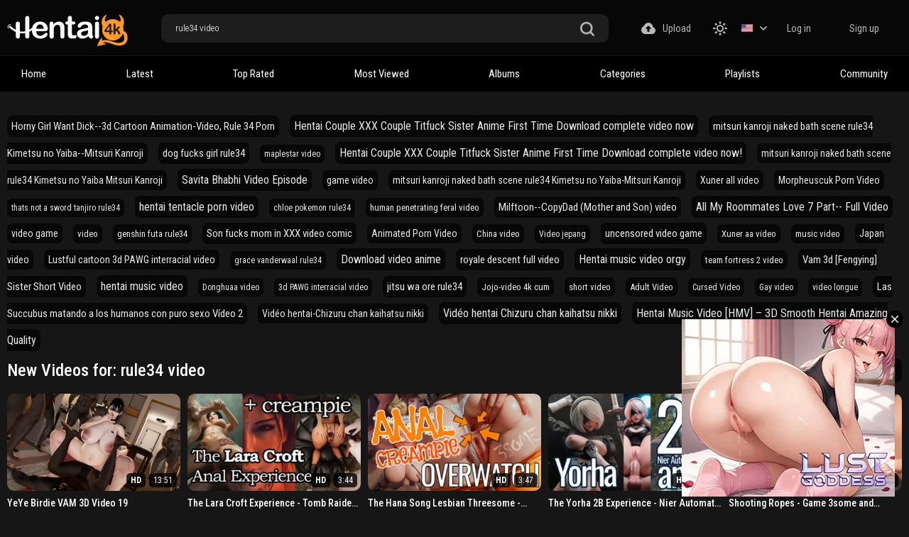

--- FILE ---
content_type: text/css
request_url: https://hentai4k.com/static/styles/black.css?v=8.8
body_size: 13913
content:
@charset "UTF-8";html,html.light{--black-bg:#000;--white-bg:#fff;--black-color:#000;--white-color:#fff;--input-color2:#8b8f96;--lang-hover-color:#000;--theme-hover-color:#f59425}*,:after,:before{box-sizing:border-box}.modal-inner select,.search-filter select{-moz-appearance:none;-webkit-appearance:none}.modal-inner select,.search-filter select,input{-webkit-appearance:none}*,input,textarea{outline:0}.asside-link .title,.block-inner .title,.thumb-box .title{letter-spacing:.3em;text-transform:uppercase}.tags-list,ol,ul{list-style:none}.asside-link .title,.block-inner .title,.button-subscribe,.footer .footer-nav a,.thumb-box .title{text-transform:uppercase}.btn,.fav-drop a,.list-thumb .date,.mebers-name,.sort-holder a,.sort-holder span,.tags-list li a,.tags-row a,.thumb .title{text-overflow:ellipsis}html{--color-inverse:#fff;--main-background:#161616;--header-background:#070707;--header-background2:#000;--thumb-box-bg:#070707;--thumb-placeholder-bg:#070707;--footer-bg:var(--black-bg);--footer-box-bg:#070707;--pagination-bg:#070707;--sort-bg:#070707;--tags-link-bg:#070707;--tags-link-bg-hover:#383838;--input-bg:#1d1d1d;--btn-bg:#070707;--btn-report:#2e2f35;--input-bg2:#2e2f35;--input-upload-bg:#000;--member-menu-bg:#161616;--img-placeholder-bg:#000;--img-placeholder-bg2:#070707;--img-placeholder-bg3:#161616;--profile-bg:#070707;--profile-sort-bg:#161616;--community-sort-bg:#161616;--thumbs-bottom-btn-bg:#070707;--checkbox-bg:var(--black-bg);--radio-bg:#191a1d;--comment-item-bg:var(--black-bg);--modal-bg:#161616;--subscribe-bg:#262528;--video-sub-btn:#f59425;--video-sub-btn-count:#070707;--sort-box-bg:#161616;--embed-button-bg:#34363c;--profile-heading-btn-bg:#1d1d1d;--subscription-bg:#070707;--subscription-btn-bg:#1d1d1d;--menu-icon-bg:#fff;--suggestion-bg:#1d1d1d;--suggestion-group-bg:#000;--general-color:var(--white-color);--member-menu-color:#b8b8b8;--thumb-text-color:var(--white-color);--nav-link-color:var(--white-color);--pagination-color:#b8b8b8;--sort-color:#b8b8b8;--tags-link-color:var(--white-color);--tags-arrow-color:var(--white-color);--input-color:var(--white-color);--btn-color:var(--white-color);--btn-tabs-color:#b8b8b8;--thumb-info-color:#b8b8b8;--input-color3:#b8b8b8;--input-upload-color:#fff;--profile-color:var(--white-color);--profile-color2:#b8b8b8;--profile-tab-color:var(--white-color);--thumbs-bottom-btn-color:#b8b8b8;--heading-title-color:var(--white-color);--comment-item-color:var(--white-color);--subscribe-color:#626262;--subscribe-color2:#b8b8b8;--desc-color:#fff;--video-sub-btn-color:#000000;--theme-color:#b8b8b8;--related-color:#b8b8b8;--tabs-title-color:#b8b8b8;--btn-gold:#f59425;--comment-name-color:var(--white-color);--comment-date-color:#b8b8b8;--profile-heading-btn-color:#000;--upload-title-color:#959595;--seo-title-color:#fff;--seo-text-color:#b8b8b8;--footer-color:#b8b8b8;--tags-link-border:none;--footer-border:none;--input-border:none;--header-border:1px solid #161616;--header-border2:none;--profile-sort-border:1px solid #000000;--video-controls-border:1px solid #000000;--community-item-border:6px solid #161616;--community-filter-border:1px solid #000;--community-filter-input-border:1px solid #3d3d3d;--sort-box-pseudo:#000;--btn-box-shadow:0px 4px 14px rgba(255, 133, 0, 0.5);--swiper-btn-prev:linear-gradient(
    90deg,
    #161616 52.6%,
    rgba(22, 22, 22, 0) 100%
  );--swiper-btn-next:linear-gradient(
    270deg,
    #161616 52.6%,
    rgba(22, 22, 22, 0) 100%
  );-ms-text-size-adjust:100%;-webkit-text-size-adjust:100%}html.light{--grey-color:#707070;--color-inverse:#000;--main-background:var(--white-bg);--header-background:transparent;--header-background2:#fff;--thumb-box-bg:#e0e0e0;--thumb-placeholder-bg:#e0e0e0;--footer-bg:var(--white-bg);--footer-box-bg:var(--white-bg);--pagination-bg:#e0e0e0;--sort-bg:#e0e0e0;--tags-link-bg:none;--tags-link-bg-hover:rgba(255, 133, 0, 0.16);--input-bg:var(--white-bg);--btn-bg:#e0e0e0;--btn-report:#e0e0e0;--input-bg2:transparent;--input-upload-bg:transparent;--member-menu-bg:#e0e0e0;--img-placeholder-bg:#dadada;--img-placeholder-bg2:#dadada;--img-placeholder-bg3:#fff;--profile-bg:#e0e0e0;--profile-sort-bg:#fff;--community-sort-bg:#fff;--thumbs-bottom-btn-bg:#e0e0e0;--checkbox-bg:var(--white-bg);--radio-bg:#e0e0e0;--modal-bg:#606060;--subscribe-bg:#e0e0e0;--video-sub-btn:#626262;--video-sub-btn-count:var(--subscribe-bg);--sort-box-bg:var(--white-bg);--embed-button-bg:#e0e0e0;--profile-heading-btn-bg:#fff;--subscription-btn-bg:#fff;--menu-icon-bg:#b8b8b8;--suggestion-bg:#e0e0e0;--suggestion-group-bg:rgba(0,0,0,0.1);--general-color:#363636;--member-menu-color:var(--grey-color);--thumb-text-color:#363636;--nav-link-color:var(--grey-color);--pagination-color:var(--grey-color);--sort-color:var(--grey-color);--tags-link-color:#f59425;--tags-arrow-color:#b8b8b8;--input-color:var(--grey-color);--btn-color:var(--grey-color);--btn-tabs-color:var(--grey-color);--thumb-info-color:var(--grey-color);--input-color3:var(--grey-color);--input-upload-color:#8b8f96;--profile-color:var(--grey-color);--profile-color2:#363636;--profile-tab-color:var(--grey-color);--thumbs-bottom-btn-color:var(--grey-color);--heading-title-color:#363636;--comment-item-bg:#e0e0e0;--comment-item-color:#363636;--subscribe-color:var(--grey-color);--subscribe-color2:var(--grey-color);--desc-color:#363636;--video-sub-btn-color:#fff;--theme-color:#707070;--related-color:#363636;--tabs-title-color:#363636;--btn-gold:#363636;--comment-name-color:#363636;--comment-date-color:#707070;--profile-heading-btn-color:#fff;--upload-title-color:#363636;--seo-title-color:#363636;--seo-text-color:#707070;--footer-color:#707070;--tags-link-border:1px solid #f59425;--footer-border:1px solid #d9d9d9;--input-border:1px solid var(--grey-color);--header-border:1px solid #d9d9d9;--header-border2:1px solid #d9d9d9;--profile-sort-border:1px solid #d9d9d9;--video-controls-border:1px solid #d9d9d9;--community-item-border:6px solid #d9d9d9;--community-filter-border:1px solid #d9d9d9;--community-filter-input-border:1px solid #d9d9d9;--sort-box-pseudo:#d9d9d9;--btn-box-shadow:none;--swiper-btn-prev:linear-gradient(
    90deg,
    #ffffff 52.6%,
    rgba(22, 22, 22, 0) 100%
  );--swiper-btn-next:linear-gradient(
    270deg,
    #ffffff 52.6%,
    rgba(22, 22, 22, 0) 100%
  )}blockquote,body,button,dd,div,dl,dt,fieldset,form,h1,h2,h3,h4,h5,h6,input,li,ol,p,pre,td,th,ul{margin:0;padding:0}fieldset,img{border:0}embed,img,object{vertical-align:bottom}address,caption,cite,code,dfn,em,th,var{font-style:normal;font-weight:400}caption,th{text-align:left}h1,h2,h3,h4,h5,h6{font-size:100%}q:after,q:before{content:""}a,a *{cursor:pointer}a{text-decoration:none}input{border-radius:0}i{-webkit-backface-visibility:hidden;backface-visibility:hidden}body,html{height:100%}body{font:400 14px/1.2 Roboto,sans-serif;color:var(--general-color);background:var(--main-background)}footer,header{flex:0 0 auto}.main{flex:1 0 auto}.svg-icon{display:inline-block;width:1em;height:1em;stroke-width:0;stroke:currentColor;fill:currentColor}.icon-flag{width:.7998046875em}.icon-top-arrow{font-size:9px}.icon-arrow-down{font-size:10px}.icon-user{color:#b8b8b8;font-size:18px}.sub-btn .icon-user{color:var(--video-sub-btn-color)}.icon-edit,.icon-heart,.icon-oclock{font-size:12px}.icon-calendar,.icon-like,.icon-picture,.icon-play,.section-tabs.sort-holder a{font-size:14px}.icon-eye{font-size:17px}.icon-chat,.icon-plus,.tags-row .swiper-button-next,.tags-row .swiper-button-prev{font-size:18px}.icon-no-thumb{font-size:82px}.btn-favourites .icon-heart,.btn-favourites .icon-oclock,.btn-subscribe .btn .icon-heart,.icon-categories,.icon-dislike,.icon-monitor,.icon-playlist,.icon-search,.icon-star,.icon-upload,.rating-container .icon-dislike,.rating-container .icon-like,.sort-control .icon-chat,.sort-control .icon-flag,.sort-control .icon-info,.sort-control .icon-picture,.sort-control .icon-share{font-size:20px}.wrapper{position:relative;display:flex;flex-direction:column;height:100%}.asside-link .asside-thumb:last-child,.comments-thumb .comment-content .row:last-child,.description-holder .text:last-child,.fav-drop a:last-child,.fav-drop li:last-child,.footer .footer-desc .desc-text:last-child,.list-comments .item:last-child,.modal-inner .links .link-row a:last-child,.profile .section-row,.upload-inner .descr p:last-child,.upload-wrapper .row:last-child,.wrapper.profile-page .header{margin-bottom:0}.container{max-width:1460px;width:100%;padding:0 10px;margin:0 auto}.section-row{margin-bottom:44px}.section-row.tags-row{margin-bottom:10px;position:relative;padding:0}.footer .footer-desc .desc-text,.header,.upload-wrapper .heading{margin-bottom:30px}.logo{transition:.3s;opacity:1}.light .logo img:first-child,.logo img:last-child{display:none}.footer .logo a,.light .logo img:last-child,.link-offer a,.thumb a,.upload-open .upload-list{display:block}.buttons-col,.channels-thumbs .title-holder,.col-photo .preview .toggle-button,.flex,.header-inner,.holder-box .asside .grade-box,.leng-holder .lang-item,.list-comments .date-holder,.modal-holder .dell-avatar,.modal-inner .row .date,.search-filter .select-item,.sort-control,.thumb .thumb-bottom{display:flex;align-items:center}.header-links{background:#000}.header-links .header-inner{padding:5px 0;overflow-x:scroll}.header-links .header-inner::-webkit-scrollbar{display:none}.header-links a{display:flex;align-items:center;font-weight:500;font-size:12px;line-height:20px;color:#b8b8b8;margin-right:31px;transition:.3s}.header-links i,.leng-holder .drop a img{margin-right:4px}.header-links i{display:flex;align-items:center;justify-content:center}.header-links i svg,.leng-holder.lang-open .lang-item svg,.sort-control a.active svg,.sort-search.sort-filter .open-box svg,.sort-tabs.sort-cat .open_cat svg,.sort-tabs.sort-models .open_models svg,.sort-tabs.sort-sites .open_sites svg{fill:#f59425}.header-holder{background-color:var(--header-background);border-bottom:var(--header-border);padding:12px 0 11px;position:relative}.search{flex-grow:1;flex-shrink:1;display:flex;justify-content:center;padding:0 10px}.search form{max-width:630px;width:100%}.search .search-inner{width:100%;position:relative}.search input{background:var(--input-bg);border:var(--input-border);border-radius:10px;height:40px;width:100%;padding:10px 45px 10px 20px;color:var(--input-color)}.btn-mobile,.search .btn-search{background:0 0;border:none;align-items:center;cursor:pointer}.search .btn-search{position:absolute;right:20px;top:50%;transform:translateY(-40%);display:flex;justify-content:center}.buttons-col .upload-list,.leng-holder .drop{z-index:11;top:calc(100% + 8px);overflow:hidden}.btn-mobile .svg-icon,.header.search-open .btn-mobile .svg-search{transform:scale(0);opacity:0}.search .btn-search svg{fill:#b8b8b8;transition:fill .3s}.header.search-open .logo,body.nav-open .menu-icon span:nth-child(2){opacity:0}.header.search-open .search{transform:translate(0,0)}.header.search-open .btn-mobile .svg-icon{opacity:1;transform:scale(1.3)}.btn-mobile{display:none;width:30px;height:30px;justify-content:center;order:3}.btn-holder .btn i,.btn-mobile i,.list-comments .comment-options .comment-dislike .arrow,.list-comments .comment-options .comment-like .arrow,.thumb i{display:flex;align-items:center;justify-content:center}.btn-mobile svg{fill:#b8b8b8;transition:.3s}.btn-mobile .svg-icon{position:absolute}.btn-holder,.buttons-col .upload-holder,.community_thumbs .thumb,.file-control,.form-upload,.leng-holder,.mebers-block,.menu-icon,.player-wrap,.relative-wrap,.sort{position:relative}.block-flagging .block-radios .row input,.buttons-col.mobile,.content-cat,.content-models,.content-sites,.hidden,.icon-moon,.light .icon-sun,.modal-holder input[type=checkbox],.search-filter,.tab-content.hidden,.upload-inner .file-control.file-box .file,.video-controls .btn-holder.hidden,input[type=checkbox]{display:none}.buttons-col .upload-list a,.mebers-block a{display:block;padding:10px 32px;font-size:14px;line-height:20px;font-weight:500}.buttons-col .upload-list{position:absolute;right:0;background:#161616;border-radius:10px;display:none}.buttons-col .upload-list a{color:#b8b8b8;transition:background-color .3s,color .3s,box-shadow .3s}.buttons-col .upload-btn svg,.leng-holder .lang-item i svg{transition:fill .3s;fill:var(--member-menu-color)}.buttons-col .upload-btn{display:flex;align-content:center;font-weight:500;font-size:14px;line-height:20px;color:var(--member-menu-color);transition:color .3s;margin-right:31px;cursor:pointer}.buttons-col .upload-btn i{display:flex;align-items:center;margin-right:10px}.leng-holder{margin-right:8px}.leng-holder .lang-item i{display:flex;align-items:center;margin-left:10px;transition:.3s}.leng-holder .drop{position:absolute;left:-12px;background:var(--sort-bg);border-radius:10px;opacity:0;visibility:hidden}.leng-holder .drop a{display:flex;align-items:center;padding:6px 10px;color:var(--sort-color);transition:background .3s}.btn-holder.fav-open .drop-btn .arrow,.leng-holder.lang-open .lang-item i,.list-comments .comment-options .comment-like svg,.sort-tabs.sort-cat .open_cat .arrow,.sort-tabs.sort-models .open_models .arrow,.sort-tabs.sort-sites .open_sites .arrow{transform:rotate(180deg)}.btn-holder.fav-open .fav-drop,.leng-holder.lang-open .drop,body.nav-open .header-nav{opacity:1;visibility:visible}.fancybox-wrap:not(.fancybox-type-image) .fancybox-close,.form-upload.uploading *,.sort .sort-drop,.tags-row .swiper-button-prev.swiper-button-disabled{opacity:0;visibility:hidden}.mebers-block{display:flex}.mebers-block a{text-align:center;color:var(--member-menu-color);transition:background .3s,color .3s,box-shadow .3s;border-radius:10px;margin-right:2px}.categories-thumbs .cat-title .thumb-item:last-child,.list-comments .comment-options .comment-edit,.mebers-block a:last-child,.modal-inner .cols .col:last-child,.modal-inner fieldset:last-child,.screen-box .screen-img:last-child,.search-filter .col-item:last-child,.search-filter .select-item select:last-child,.sort-control a:last-child,.sort-holder a:last-child,.sort-holder span:last-child,.sort-search .open-box:last-child,.upload-inner .col:last-child,.video-controls .btn-holder:last-child,.video-controls .col.second a[href="#tab5"] i,.video-inner .title-holder .count-item:last-child{margin-right:0}.mebers-block a:first-child{padding:10px 20px}.sort-control a,.sort-search,.sort-tabs{margin-right:30px}.menu-icon{width:20px;height:14px;cursor:pointer;display:none;order:1}.menu-icon span{background-color:var(--menu-icon-bg);height:2px;position:absolute;width:100%;left:0;transition:.3s}.menu-icon span:first-child{top:0}.menu-icon span:nth-child(2){top:6px}.menu-icon span:last-child{top:12px}.header-nav{background:var(--header-background2);border-bottom:var(--header-border2)}.open-modal,.sort .sort-drop,.tags-row a,body.nav-open{overflow:hidden}.header-nav .header-inner{justify-content:space-between}.header-nav .nav-link{text-align:center;font-weight:700;font-size:14px;line-height:20px;color:var(--nav-link-color);position:relative;padding:15px 20px;transition:color .3s;white-space:nowrap}.header-nav .nav-link::before{content:"";position:absolute;left:0;bottom:0;width:0;height:2px;background:#f59425;transition:width .3s}.header-nav .nav-link.active,.section-tabs.sort-holder a.active,.sort-holder span{color:#f59425;cursor:default}.tags-row .swiper-button-next:after,.tags-row .swiper-button-prev:after{color:var(--tags-arrow-color);font-size:18px}.album-inner .album-img img,.asside-thumb .thumb,.block-share,.col .preview img,.col-photo .title,.content-section,.grid-temp .thumb,.header-nav .nav-link.active::before,.info-holder .info,.link-offer a img,.list-comments .image img,.list-messages,.modal-inner form,.section-tabs.sort-holder a.active::before,.sort-holder span::before,.video img{width:100%}body.nav-open .menu-icon span:first-child,body.nav-open .menu-icon span:last-child{top:6px;background-color:#ff8502}body.nav-open .menu-icon span:first-child{transform:rotate(45deg)}body.nav-open .menu-icon span:last-child{transform:rotate(-45deg)}.list-subscriptions .item-control,.tags-row{padding:10px 0}.tags-row :root{--swiper-theme-color:#ffffff}.tags-row .swiper-button-next:after{position:absolute;right:15px;transition:color .3s}.tags-row .swiper-button-prev{background:var(--swiper-btn-prev);left:0;width:75px;transition:.3s}.tags-row .swiper-button-next{background:var(--swiper-btn-next);right:0;width:75px}.tags-row .swiper-slide{display:flex;justify-content:center;width:-webkit-fit-content!important;width:-moz-fit-content!important;width:fit-content!important}.tags-row a{display:flex;background:var(--tags-link-bg);border-radius:10px;border:var(--tags-link-border);padding:10px 15px;white-space:nowrap;color:var(--tags-link-color);transition:color .3s,background .3s,box-shadow .3s}.heading{display:flex;align-items:center;margin-bottom:10px;position:relative;gap:5px}.heading.comments-heading{margin-bottom:37px}.heading .title{font-size:24px;line-height:1;color:var(--heading-title-color);flex-grow:1;flex-shrink:1}.heading .title a{color:var(--heading-title-color);transition:color .3s}.heading .title em{color:#b8b8b8;font-weight:700}.more-title,.sort .sort-title,.sort-control a{align-items:center;font-size:14px;transition:.3s;line-height:20px}.more-title,.sort .sort-title{display:flex;font-weight:400;color:var(--sort-color);background:var(--sort-bg);border-radius:10px;padding:8px 20px;cursor:pointer}.sort.sort-profile .sort-drop,.sort.sort-profile .sort-title{background-color:var(--profile-sort-bg)}.sort.sort-open .sort-title,.sort.sort-open .sort-title.more-title:hover{color:#000;background:#f59425;box-shadow:0 4px 14px rgba(255,133,0,.5)}.sort .sort-title{min-width:170px;justify-content:center}.alphabet a,.pagination a{min-height:40px;min-width:40px}@media (max-width:375px){.sort .sort-title{font-size:12px;padding:5px 10px}}.more-title i,.sort .sort-title.more-title,.sort-box .btn-holder .sort-title.more-title i{transform:rotate(-90deg)}.more-title i,.sort .sort-title i,.sort-box .btn-holder .sort-title i{display:flex;align-content:center;justify-content:center;margin-left:10px}.more-title svg,.sort .sort-title svg,.sort-box .btn-holder .sort-title svg{fill:var(--sort-color);transition:.3s;transform:rotate(0)}.sort .sort-drop{position:absolute;z-index:10;width:100%;background:var(--sort-bg);border-radius:0 0 10px 10px;transform:translate3d(0,35px,0);transition:.3s}.sort .sort-drop a{display:block;text-align:center;color:var(--sort-color);padding:8px 10px;transition:.3s;width:100%}.sort.sort-open .sort-title{border-radius:10px 10px 0 0}.sort.sort-open .sort-title.more-title{color:#b8b8b8;background:#070707;border-radius:10px;box-shadow:none}.btn-holder .btn.active svg,.btn-holder .btn.orange svg,.btn-holder.fav-open .drop-btn svg,.btn.active svg,.sort.sort-open .sort-title.more-title:hover svg,.thumb .item-heart.fixed svg,.thumb .item-time.fixed svg{fill:#000000}.sort.sort-open .sort-title.more-title svg{transform:rotate(0);fill:#b8b8b8}.sort.sort-open .sort-title svg{fill:#000000;transform:rotate(-180deg)}.sort.sort-open .sort-drop{transform:translate3d(0,0,0);opacity:1;visibility:visible}.sort-control a{display:flex;font-weight:500;color:var(--btn-tabs-color)}@media (max-width:500px){.sort-control a{font-size:0}}.sort-control a i,.sort-search .open-box i{display:flex;align-items:center;transition:.3s;margin-right:5px}.sort-control a i.arrow{margin-left:10px;right:0}.list-comments .comment-options .comment-dislike svg,.list-comments .comment-options .comment-like svg,.sort-control a svg,.sort-search .open-box svg{transition:fill .3s;fill:#b8b8b8}.sort-box .sort-inner a,.sort-search .open-box{font-weight:500;transition:color .3s;font-size:14px}.album-inner .message a,.info-profile a,.no-player span a,.section-tabs a.link-tab.active em,.sort-control a.active,.sort-search.sort-filter .open-box,.sort-tabs.sort-cat .open_cat,.sort-tabs.sort-models .open_models,.sort-tabs.sort-sites .open_sites{color:#f59425}.sort-control a.active i.arrow{transform:rotate(-180deg)}.sort-box{position:absolute;width:100%;left:0;z-index:10}.sort-box .tab-content{background:var(--sort-box-bg);border-top:var(--profile-sort-border);padding:17px 0}.sort-box .sort-inner{-moz-column-count:7;column-count:7;margin-bottom:17px}@media (max-width:767px){.heading .title{font-size:17px}.sort-box .sort-inner{-moz-column-count:4;column-count:4}.block-inner{margin-bottom:10px}}.sort-box .sort-inner a{line-height:36px;color:var(--profile-color2)}.sort-box .btn-holder{width:100%;position:relative;display:flex}.sort-box .btn-holder::before{content:"";position:absolute;background:var(--sort-box-pseudo);height:1px;width:calc(100% - 130px);right:0;top:50%;transform:translate(0,-50%)}.sort-box .btn-holder .sort-title{display:flex;align-items:center;font-weight:400;font-size:14px;line-height:20px;color:var(--sort-color);background-color:var(--sort-bg);border-radius:10px;padding:8px 20px;cursor:pointer;transition:.3s}.mt20,.tab-content{margin-top:20px}.autocomplete-group:first-child,.profile-tabs .tab-content,.sort-box .tab-content{margin-top:0}.sort-search .open-box{display:flex;align-items:center;line-height:20px;color:#b8b8b8}.sort-search .open-box i.arrow{margin-left:10px;transform:rotate(180deg);right:0}.search-filter{position:absolute;width:100%;left:0;top:calc(100% + 10px);z-index:10;background:var(--community-sort-bg);border-top:var(--community-filter-border);border-bottom:var(--community-filter-border);padding:17px 0}.search-filter .form-inner{display:flex;align-items:flex-end}.search-filter .col-item{display:flex;flex-direction:column;justify-content:center;max-width:260px;width:100%;margin-right:20px}@media (max-width:1110px){.search-filter .col-item{margin-right:10px}}.search-filter .col-item.second{max-width:145px}.search-filter label{font-weight:700;font-size:14px;line-height:20px;color:var(--heading-title-color);display:block;margin-bottom:5px}.search-filter .input,.search-filter select{background-color:var(--input-bg);color:var(--input-color3)}.search-filter select{border:var(--community-filter-input-border);border-radius:10px;max-width:260px;width:100%;cursor:pointer;padding:10px 20px;appearance:none;background-image:url("../images/arrow.svg");background-repeat:no-repeat,repeat;background-position:right 10px top 50%;background-size:auto}.search-filter .input{border:var(--community-filter-input-border);border-radius:10px;height:40px;font-weight:400;font-size:14px;line-height:20px;padding:10px}.list-subscriptions .submit,.search-filter .button-submit,.thumbs .bottom .submit{border-radius:10px;font-weight:500;font-size:14px;transition:.3s;cursor:pointer;line-height:20px}.block .sub-btn,.search-filter .select-item select{margin-right:10px}.search-filter .select-item.modal-holder label{white-space:nowrap}.search-filter .check-label{align-items:center;position:relative;cursor:pointer;display:inline-block;margin-bottom:0;padding:7px 0}.search-filter .check-label input{margin-right:5px;display:none;position:absolute}.search-filter .check-label label{display:inline-flex;align-items:center;cursor:pointer;margin-bottom:0}.asside-thumb .thumb .thumb-bottom,.thumbs,.top-options{flex-wrap:wrap}.search-filter .check-label label::before{content:"";width:20px;height:20px;border-radius:5px;margin-right:10px;background:#222428}.block a,.comments-thumb .comment-content .date svg,.info-message .btn,.list-comments .date-holder i,.list-thumb .date i,.pagination a,.rate-holder .btn.like,.thumb .item-heart,.thumb .qualtiy,.video-controls .btn-holder,.video-controls .col.second i{margin-right:5px}.search-filter .check-label span{color:#fff;white-space:nowrap}.search-filter .check-label label:checked::before{background:center center no-repeat #0968f7}.search-filter .button-submit{background:#f59425;text-align:center;color:#000;border:none;padding:10px 30px}.thumbs{display:flex;margin:0 -5px 39px}.list-subscriptions .bottom,.thumbs .bottom{display:flex;justify-content:flex-end;flex-wrap:wrap;gap:5px;width:100%;margin-top:20px}.list-subscriptions .submit,.thumbs .bottom .submit{display:flex;align-items:center;justify-content:center;background:var(--thumbs-bottom-btn-bg);color:var(--thumbs-bottom-btn-color);min-height:40px;min-width:40px;border:none;padding:0 20px}.holder-box .asside .img-holder.horizontal,.thumb .img-holder{padding-bottom:56%}.list-subscriptions .submit:disabled,.thumbs .bottom .submit:disabled{opacity:.5;pointer-events:none}.thumb{width:20%;padding:5px}@media (max-width:1023px){.thumb{width:33.33%}}@media (max-width:800px){.thumb{width:50%}}.thumb .img-holder{position:relative;overflow:hidden;border-radius:10px;margin-bottom:8px;background-color:var(--thumb-placeholder-bg)}.holder-box .asside .img-holder img,.thumb .img-holder img{position:absolute;left:0;right:0;top:0;bottom:0;width:100%;height:100%}.thumb .img-holder img.video1,.thumb .img-holder img.video2,.thumb .img-holder img.video3{left:auto;width:120px;height:auto;opacity:.7;transition:.3s;overflow:hidden;bottom:auto}.categories-thumbs .img-holder img,.channels-thumbs .img-holder img{object-fit:cover}.thumbs .img-holder .no-thumb{position:absolute;display:flex;align-items:center;justify-content:center;font-size:18px;color:#f59425;left:0;right:0;top:0;bottom:0;width:100%;height:100%}.thumb .img-holder img.video1{top:10px;right:10px;z-index:4;border:1px solid #f59425;border-radius:10px}.thumb .img-holder img.video2{top:20px;right:20px;z-index:5;border:1px solid #f59425;border-radius:10px}.thumb .img-holder img.video3{top:30px;right:30px;z-index:6;border:1px solid #f59425;border-radius:10px}.thumb .item-bottom,.thumb .item-top{position:absolute;display:flex;align-items:center}.thumb .line-disabled,.thumb .line-error,.thumb .line-premium,.thumb .line-private,.thumb .line-processing,.thumb .qualtiy,.thumb .time{background:rgba(0,0,0,.8);font-weight:400;font-size:12px;line-height:20px;color:#fff;border-radius:5px;padding:0 6px}.thumb .line-disabled,.thumb .line-error,.thumb .line-premium,.thumb .line-private,.thumb .line-processing{position:absolute;bottom:5px;left:5px}.thumb .qualtiy{font-weight:700}.pagination a,.thumb .title{font-weight:500;font-size:14px}.thumb .item-bottom{right:5px;bottom:5px}.thumb .item-top{top:10px;left:10px;transition:.3s;transform:translate3d(-40px,-40px,0)}.thumb .item-heart,.thumb .item-time{width:30px;height:30px;border-radius:10px;display:flex;align-items:center;justify-content:center;background:rgba(0,0,0,.8);transition:background .3s}.thumb .item-heart svg,.thumb .item-time svg{fill:#ffffff;transition:background .3s}.btn.orange,.thumb .item-heart.fixed,.thumb .item-time.fixed,.video-controls .btn.delete{background-color:#f59425}.thumb .thumb-bottom .thumb-item{font-weight:400;font-size:12px;line-height:17px;align-items:center;letter-spacing:-.02em;color:var(--thumb-info-color);margin-right:10px;display:block;position:relative;padding-left:20px}.thumb .thumb-bottom .thumb-item-date,.thumb .thumb-bottom:not(.thumb-bottom-videos) .thumb-item{white-space:nowrap;overflow:hidden;text-overflow:ellipsis}.thumb .thumb-bottom .thumb-item:first-child{padding-left:22px}.thumb .thumb-bottom .thumb-item i{left:0;position:absolute;margin-right:5px}.thumb .title{line-height:18px;color:var(--thumb-text-color);transition:color .3s;overflow:hidden;display:-webkit-box;-webkit-line-clamp:1;-webkit-box-orient:vertical;margin-bottom:8px}.pagination{display:flex;justify-content:center}.pagination a{display:flex;align-items:center;justify-content:center;background:var(--pagination-bg);border-radius:10px;color:var(--pagination-color);line-height:20px;transition:.3s}.alphabet a.active,.pagination a.active{background:#f59425;color:#000;cursor:default}.pagination a.prev{min-width:129px;margin-right:20px}.pagination a.prev svg{transition:.3s;fill:var(--pagination-color);margin-right:13px}.pagination a.next{min-width:129px;margin-left:20px;margin-right:0}.pagination a.next svg{transition:.3s;fill:var(--pagination-color);margin-left:13px}.pagination a.jumper{background:0 0}.categories-thumbs .cat-title{position:absolute;width:100%;left:0;bottom:0;display:flex;align-items:center;background:rgba(0,0,0,.5);-webkit-backdrop-filter:blur(4.5px);backdrop-filter:blur(4.5px);padding:10px}.categories-thumbs .cat-title .title{font-weight:600;font-size:16px;line-height:20px;color:#fff;margin-bottom:0;flex-grow:1;flex-shrink:1}.categories-thumbs .cat-title .thumb-item{display:flex;align-items:center;margin-right:10px;font-weight:400;font-size:12px;line-height:14px;display:flex;align-items:center;letter-spacing:-.02em;color:#b8b8b8}.btn.gold i,.categories-thumbs .cat-title .thumb-item i,.video-inner .title-holder .count-item i{display:flex;align-items:center;justify-content:center;margin-right:5px}.albums-thumbs .thumb .img-holder,.models-thumbs .thumb .img-holder{padding-bottom:130%}.models-thumbs .thumb .title{display:flex;align-items:center;font-weight:600;font-size:16px;line-height:20px;color:var(--thumb-text-color)}.models-thumbs .thumb .title .flag-holder{display:flex;align-items:center;justify-content:center;margin-left:10px}.channels-thumbs .thumb{width:25%;margin-bottom:10px}@media (max-width:800px){.channels-thumbs .thumb{width:50%}}.channels-thumbs .title{margin-bottom:0;flex-grow:1;flex-shrink:1}@media (max-width:1250px){.albums-thumbs .thumb{width:25%}}@media (max-width:1023px){.pagination a{display:none}.pagination a.item-pagination,.pagination a.item-pagination--first,.pagination a.item-pagination--last,.pagination:has(a.item-pagination) a.item-pagination+a,.pagination:has(a.item-pagination) a:has(+ a.item-pagination),.pagination:has(a.item-pagination--first) a:nth-child(3),.pagination:has(a.item-pagination--first) a:nth-child(4),.pagination:has(a.item-pagination--last) a:nth-last-child(-n+3),.pagination:has(a.item-pagination--last) a:nth-last-child(-n+4){display:flex}.pagination a.item-pagination--last,.pagination:has(a.item-pagination) a.item-pagination+a,.pagination:has(a.item-pagination--first) a:nth-child(4){margin-right:0}.pagination a.next,.pagination a.prev{display:flex;font-size:0;min-width:60px}.pagination a.next svg,.pagination a.prev svg{margin:0}.pagination a.next svg,.pagination a.prev svg{font-size:14px}.albums-thumbs .thumb{width:33.33%}}@media (max-width:800px){.albums-thumbs .thumb{width:50%}}@media (max-width:560px){.albums-thumbs .thumb{width:100%}}.description-holder .title{font-weight:600;font-size:24px;line-height:1.4;color:var(--seo-title-color);margin-bottom:24px}.description-holder .text{font-weight:400;font-size:14px;line-height:20px;color:var(--seo-text-color);margin-bottom:30px}.block-inner .title,.footer .footer-desc,.thumb-box .title{font-weight:400;font-size:12px;line-height:20px}.footer-box{background:var(--footer-box-bg);padding-bottom:35px}.block-inner{display:flex;flex-direction:column;align-items:center;width:100%;padding:15px 0}.block-inner .title{text-align:center;color:#747474;margin-bottom:15px}.block-inner .block-holder{width:100%;display:flex;justify-content:space-between}.block-inner .block-holder .block-img{padding:5px}@media (max-width:1270px){.block-inner .block-holder .block-img:nth-child(4){display:none}}@media (max-width:945px){.block-inner .block-holder{justify-content:center}.block-inner .block-holder .block-img:nth-child(3){display:none}}@media (max-width:635px){.block-inner .block-holder .block-img:nth-child(2){display:none}}.footer{background:var(--footer-bg);border-top:var(--footer-border)}.footer .footer-inner{padding:44px 0;display:flex;flex-direction:column;align-items:center}.footer .logo{margin-bottom:23px}.footer .footer-nav{display:flex;justify-content:space-between;max-width:800px;width:100%;margin-bottom:30px}.footer .footer-nav a{display:block;font-weight:700;font-size:14px;line-height:20px;color:var(--nav-link-color);transition:color .3s;padding:5px}.footer .footer-nav a.active{cursor:default;color:#f59425}.footer .footer-desc{max-width:1200px;width:100%;text-align:center;color:var(--footer-color)}.grid-temp{display:grid;grid-template-columns:repeat(6,minmax(0,1fr));grid-row-gap:5px;grid-column-gap:0px;padding:0;margin:0;width:100%}@media screen and (max-width:1440px){.grid-temp{grid-template-columns:repeat(5,minmax(0,1fr))}}@media screen and (max-width:1160px){.grid-temp{grid-template-columns:repeat(4,minmax(0,1fr))}}@media screen and (max-width:940px){.grid-temp{grid-template-columns:repeat(3,minmax(0,1fr))}}@media screen and (max-width:800px){.grid-temp{grid-template-columns:repeat(2,minmax(0,1fr))}}.grid-temp .spot{grid-row:1/span 2;grid-column:5/span 2;align-self:center;height:100%;padding-left:5px}@media screen and (max-width:1440px){.grid-temp .spot{grid-column:4/span 2}}@media screen and (max-width:1160px){.grid-temp .spot{grid-column:3/span 2}}@media screen and (max-width:940px){.grid-temp .spot{grid-column:2/span 2;display:none}}@media (max-width:410px){.channels-thumbs .thumb,.thumb{width:100%}.grid-temp li{grid-column:1/span 2}}.thumb-box{background-color:var(--thumb-box-bg);border-radius:10px;overflow:hidden;display:flex;align-items:center;justify-content:center;flex-direction:column;height:100%;padding:60px 0}@media (max-width:400px){.thumb-box{padding:30px 0}}.thumb-box .title{color:#747474;margin-bottom:34px}.link-offer{display:flex;justify-content:center;margin-bottom:30px}.video-inner .title-holder{display:flex;align-items:flex-start;margin-bottom:14px}.video-inner .title-holder .title{font-weight:600;font-size:24px;line-height:24px;color:var(--heading-title-color);margin-right:10px}.video-inner .title-holder .count-item{font-weight:400;font-size:14px;line-height:26px;display:flex;align-items:center;letter-spacing:-.02em;color:#b8b8b8;margin-right:10px;flex-shrink:0}.info-message .btn{border:none;cursor:pointer;height:36px}.btn,.sub-btn,.video{border-radius:10px;overflow:hidden}.top-options .block{margin:0 5px 5px -5px;flex-wrap:wrap}.sub-btn,.sub-btn .text{display:flex;align-items:center}.top-options .block a{margin:5px}.top-options .tags-row{padding:0}.sub-btn .count,.sub-btn .text{font-weight:400;font-size:14px;padding:0 10px;height:100%;line-height:20px}.sub-btn{height:36px;transition:.3s}.sub-btn .text{background-color:var(--video-sub-btn);color:var(--video-sub-btn-color)}.sub-btn .count,.sub-btn i{align-items:center;display:flex}.sub-btn i{margin-right:5px}.sub-btn .count{background:var(--video-sub-btn-count);color:var(--subscribe-color2);transition:.3s}.btn{display:flex;align-items:center;background:#070707;background:var(--btn-bg);padding:10px 15px;white-space:nowrap;color:var(--btn-color);transition:color .3s,background .3s,box-shadow .3s}.btn-subscribe .btn.done,.rate-holder .btn.disabled{pointer-events:none}.btn.gold{color:var(--btn-gold)}.btn.active,.video-controls .btn.active{color:#000;background:#f59425}.block-flagging .button-group,.btn-subscribe .btn.gold i,.thumbs input[type=checkbox]+label:before{margin:0}.btn.gold svg{fill:var(--btn-gold);transition:fill .3s}.asside-thumb .thumb a,.fav-drop li>span,.form-upload.uploading .progressbar,.info-holder,.video-cols{display:flex}.col-video{flex-grow:1;flex-shrink:1}.col-asside{width:360px;flex-grow:0;flex-shrink:0;margin-left:20px}.video{margin-bottom:10px}#kt_player{position:absolute!important}.no-player{position:relative;color:var(--white-color)}.no-player img{position:absolute;top:0;left:0;height:100%;width:100%;filter:brightness(46%)}.no-player span{position:absolute;z-index:2;left:50%;top:50%;transform:translate3D(-50%,-50%,0);text-align:center;width:100%;font-size:18px}.no-player form{display:flex;justify-content:center;margin:15px 0}.no-player input{cursor:pointer;outline:0;border:none;background-color:rgba(7,7,7,.5);font-size:16px}.video-controls{padding-bottom:10px;margin-bottom:15px;border-bottom:var(--video-controls-border);flex-wrap:wrap}.video-controls .col{padding:5px 0}.video-controls .col.grow{flex-grow:1}.btn-holder .btn.delete svg{fill:#000}@media (max-width:425px){.video-controls .btn{padding:8px 10px}}.rate-holder{margin-right:10px;padding-right:10px;position:relative}.rate-holder::after{content:"";position:absolute;right:0;top:50%;width:1px;height:20px;background:#000;transform:translate(0,-50%)}.rate-holder .btn{font-weight:500;font-size:14px;line-height:20px;color:var(--btn-tabs-color)}.rate-holder .voters{position:absolute;bottom:calc(100% + 3px);width:100%;text-align:center;color:#f59425;background-color:var(--thumb-box-bg);max-width:calc(100% - 10px);border-radius:3px}.btn-holder .btn svg,.rate-holder .btn svg{transition:fill .3s;fill:var(--btn-tabs-color)}.rate-holder .btn i{margin-right:5px!important;display:flex;align-items:center}.btn-holder .btn.drop-btn .arrow{margin-left:10px}.block-tabs{margin-bottom:50px}.block-tabs .description{font-weight:400;font-size:14px;line-height:20px;color:var(--desc-color)}.sort-holder{display:flex;align-content:center;border-bottom:var(--profile-sort-border);margin-bottom:20px;flex-wrap:wrap}.sort-holder a,.sort-holder span{display:block;font-weight:400;font-size:20px;line-height:18px;color:var(--related-color);transition:color .3s;margin-right:40px;position:relative;padding-bottom:14px;cursor:pointer;overflow:hidden;white-space:nowrap}.sort-holder a::before,.sort-holder span::before{content:"";position:absolute;bottom:10px;left:0;transition:.3s;width:0;height:1px;background:#f59425}.modal-inner fieldset select,.ralated-holder .thumb{width:33.33%}@media (max-width:530px){.ralated-holder .thumb{width:50%}}.asside-link{background:var(--thumb-box-bg);border-radius:10px;padding:15px 30px 30px;margin-bottom:30px}.asside-link .title{font-weight:400;font-size:12px;line-height:20px;color:#747474;margin-bottom:14px;text-align:center}.asside-link .asside-thumb{display:block;margin-bottom:20px}@media (max-width:1240px){.asside-link .asside-thumb img{width:100%}}.asside-thumb .title-asside{font-weight:600;font-size:20px;line-height:18px;color:#fff;margin-bottom:10px}.asside-thumb .thumbs{flex-direction:column;margin:0 -5px 30px}.asside-thumb .thumb .img-holder{width:100%;max-width:160px;padding-bottom:25%;margin-bottom:0;margin-right:10px;flex-grow:0;flex-shrink:0}.asside-thumb .thumb .img-holder img.video1{top:5px;right:5px;width:80px}.asside-thumb .thumb .img-holder img.video2{top:15px;right:15px;width:80px}.asside-thumb .thumb .img-holder img.video3{top:25px;right:25px;width:80px}.asside-thumb .thumb .title{-webkit-line-clamp:2}.asside-thumb .thumb .thumb-bottom .thumb-item{margin-bottom:8px}.asside-thumb .thumb .thumb-bottom .thumb-item:last-child{margin-bottom:0;width:100%}.asside-thumb .btn{justify-content:center}.community_thumbs .thumb{width:16.66%}@media (max-width:1023px){.community_thumbs .thumb{width:20%}}@media (max-width:840px){.community_thumbs .thumb{width:25%}}@media (max-width:665px){.sort.serch-box{order:4;width:100%;margin-top:10px}.sort.serch-box .sort-title{justify-content:space-between}.sort-search{order:2;margin-right:0}.community_thumbs .thumb{width:33.33%}}.community_thumbs .thumb a{display:flex;flex-direction:column;align-items:center}.community_thumbs .thumb .title,.posts-row .list-thumbs .title{font-size:16px}.community_thumbs .thumb .img-holder{padding-bottom:0;width:166px;height:166px;background:var(--img-placeholder-bg);border-radius:50%;display:flex;align-items:center;justify-content:center;white-space:nowrap;border:var(--community-item-border);transition:border-color .3s}.community_thumbs .thumb .img-holder .no-thumb{width:74px;height:82px;top:50%;left:50%;right:auto;bottom:auto;transform:translate(-50%,-50%)}.comments-thumb{display:flex;flex-wrap:wrap}.comments-thumb .thumb-item{display:flex;margin-bottom:30px;margin-right:30px}.comments-thumb .avatar{margin-right:8px}.comments-thumb .avatar a{width:40px;height:40px;background:var(--thumb-box-bg);display:flex;align-items:center;justify-content:center;border-radius:50%;overflow:hidden}.comments-thumb .avatar img,.list-messages a img,.mebers-photo img{width:100%;height:auto;display:block}.comments-thumb .avatar a .no-thumb{width:20px;height:20px}.comments-thumb .comment-content .row{display:flex;align-items:center;margin-bottom:8px}.comments-thumb .comment-content .title{font-weight:600;font-size:14px;line-height:20px;color:var(--comment-name-color);margin-right:10px;transition:color .3s}.comments-thumb .comment-content .date{font-weight:400;font-size:12px;line-height:14px;display:flex;align-items:center;letter-spacing:-.02em;color:var(--comment-date-color);display:flex;align-items:center}.comments-thumb .comment-content .text{background:var(--comment-item-bg);font-weight:400;font-size:14px;line-height:20px;color:var(--comment-item-color);padding:16px 20px;border-radius:0 10px 10px}.comments-thumb .comment-content a{color:var(--comment-item-color);transition:color .3s}.profile{background-color:var(--profile-bg);padding:30px 0;margin-bottom:16px}.info-holder .avatar{margin-right:30px;height:180px;width:180px;position:relative;background-color:var(--img-placeholder-bg);overflow:hidden;border-radius:50%;flex-shrink:0}.info-holder .avatar .no-thumb{position:absolute;left:50%;top:50%;transform:translate3d(-50%,-50%,0);white-space:nowrap;pointer-events:none}@media (max-width:550px){.info-holder{flex-direction:column;align-items:center}.info-holder .avatar{margin-right:0;margin-bottom:15px}}.info-heading{display:flex;align-items:center;margin-bottom:16px}.info-heading .title{flex-grow:1;font-weight:600;font-size:24px;line-height:18px;color:var(--profile-color)}.info-heading .btn{display:flex;align-items:center;background-color:var(--profile-heading-btn-bg);border-radius:10px}@media (max-width:900px){.sort-holder a,.sort-holder span{font-size:15px}.info-heading{flex-wrap:wrap}.info-heading .title{width:100%;margin-bottom:10px}.info-heading .block{flex-wrap:wrap;flex-grow:1}.info-heading .btn,.info-heading .sub-btn{margin:5px}}.info-heading .btn i{display:flex;align-items:center;justify-content:center;margin-right:10px}.info-heading .btn svg{fill:#b8b8b8}.info-heading .sub-btn .text{color:var(--profile-heading-btn-color)}.info-profile .item,.profile .text-profile .title{line-height:36px;color:var(--profile-color);font-weight:400}@media (max-width:390px){.info-heading .btn{width:100%;margin:0 0 5px}.info-heading .sub-btn{width:100%;max-width:100%;margin:0 0 5px}.info-heading .sub-btn .text{width:100%;max-width:100%}}.info-heading .sub-btn .count{background:var(--profile-heading-btn-bg)}.section-tabs a.link-tab{font-weight:700;font-size:14px;color:var(--profile-tab-color)}.section-tabs a.link-tab em{color:#b8b8b8;transition:color .3s}.info-profile{display:flex;justify-content:space-between;max-width:800px;width:100%}.info-profile .column{padding:0 4px}.info-profile .item{font-size:14px}.alphabet a,.profile .text{line-height:20px;font-size:14px}.info-profile .item em,.profile .text{color:var(--profile-color2)}.profile .text-profile .title{font-size:14px;margin-bottom:15px}.profile .text{font-weight:400}.playlist-thumbs .thumb{position:relative;width:25%}.playlist-thumbs .thumb .count-holder{position:absolute;top:0;right:0;bottom:0;background:rgba(0,0,0,.8);height:100%;width:100px;display:flex;align-items:center;justify-content:center;flex-direction:column}@media (max-width:980px){.playlist-thumbs .thumb{width:33.33%}.playlist-thumbs .thumb .count-holder{max-width:60px}}.playlist-thumbs .thumb .count-holder .item-inner{display:flex;align-items:center;justify-content:center;flex-direction:column}.playlist-thumbs .thumb .count-holder svg,.static-page li{margin-bottom:7px}.playlist-thumbs .thumb .count-holder .text{font-size:16px;line-height:19px;display:flex;align-items:center;text-align:center;letter-spacing:-.02em;color:#fff}.relative-wrap:has(.sort-tabs.sort-cat) .content-cat{display:block}.relative-wrap:has(.sort-tabs.sort-sites) .content-sites{display:block}.relative-wrap:has(.sort-tabs.sort-models) .content-models{display:block}.sort-search.sort-filter .open-box .arrow{transform:rotate(0)}.asside-thumb .thumbs.albums-thumbs .thumb a,.list-thumb a,.modal-inner .bottom.captcha,.sort-search.sort-filter .search-filter{display:block}.alphabet{display:flex;align-items:center;flex-wrap:wrap;margin:0 -2px 20px}.alphabet a{display:flex;align-items:center;justify-content:center;background:#070707;border-radius:10px;color:#b8b8b8;font-weight:500;transition:.3s;margin:2px}.tags-list{width:100%;margin:0;padding:0;font-size:0}.tags-list li.letter{width:100%;height:auto;font-size:24px;font-weight:700;line-height:25px;margin:0;padding:20px 0 15px 10px;color:#fff}.tags-list li{width:19%;font-size:14px;display:inline-block;line-height:20px;padding-left:15px;padding-right:15px}@media (max-width:1024px){.logo{order:2}.header-holder .header-inner{justify-content:space-between}.search{position:absolute;justify-content:flex-start;width:100%;z-index:10;left:0;max-width:calc(100% - 40px);transition:.3s;transform:translate(-100%,0)}.search form,.search-filter select{max-width:100%}.btn-mobile{display:flex}.buttons-col{flex-grow:1;justify-content:flex-end;display:none}.buttons-col.mobile{display:block;display:flex;flex-wrap:wrap;justify-content:center}.buttons-col .mebers-block{width:100%;justify-content:center}.leng-holder .drop{top:auto;bottom:calc(100% + 8px);width:195px;display:flex;flex-wrap:wrap;left:-112px}.leng-holder .drop a{width:50%}.mebers-block{margin-top:15px}.mebers-block a{color:#000;background:#f59425;box-shadow:0 4px 14px rgba(255,133,0,.5);margin-right:15px}.menu-icon{display:block}.header-nav{position:absolute;min-height:-webkit-fill-available;height:100%;width:100%;left:0;top:111px;display:flex;z-index:12;transition:.3s;opacity:0;visibility:hidden;overflow-x:auto}.header-nav .header-inner{flex-direction:column;justify-content:center;padding-bottom:120px}.tags-row{padding:8px 0}.heading,.search-filter .form-inner,.video-inner .title-holder{flex-wrap:wrap}.sort-tabs{margin-top:10px;margin-right:0;width:100%;order:3}.search-filter .col-item{max-width:100%;margin-right:0;padding:10px 0}.search-filter .col-item.second{margin-right:10px}.description-holder .title{font-size:18px}.footer .logo{order:0}.footer .footer-nav{flex-wrap:wrap;justify-content:center}.video-inner .title-holder .title{line-height:24px;width:100%;margin-right:0;margin-bottom:10px;font-size:20px}.video-cols{flex-direction:column}.col-asside{width:100%;display:none}.alphabet{justify-content:center}.tags-list li{width:24%}.modal-inner.edit-modal{max-height:450px;overflow-y:scroll}}@media (max-width:800px){.tags-list li{width:100%}}.tags-list li a{color:#b8b8b8;display:inline-block;white-space:nowrap;overflow:hidden;max-width:100%;margin-bottom:10px;width:100%;transition:color .3s}.tags-list li a em{transition:color .3s;color:#fff;float:right}.holder-box{margin-top:15px;display:flex;align-items:baseline}.holder-box .asside{max-width:275px;width:100%;margin-right:20px}.holder-box .asside .img-holder{position:relative;padding-bottom:130%;overflow:hidden;border-radius:10px;background-color:#070707;margin-bottom:10px}.holder-box .asside .img-holder .no-thumb{position:absolute;top:0;left:0;height:100%;width:100%;display:flex;align-items:center;justify-content:center}.holder-box .asside .title{color:#fff;font-size:22px;font-weight:500;margin-bottom:10px}.holder-box .asside .info-box{display:flex;margin-bottom:10px;justify-content:center}.holder-box .asside .grade-box span{align-content:center;font-weight:400;font-size:14px;line-height:14px;display:flex;align-items:center;letter-spacing:-.02em;color:#b8b8b8;margin-right:10px}.holder-box .asside .grade-box em{font-size:22px}.holder-box .asside .asside-desc span{color:#626262}.holder-box .asside .button{border-radius:20px;background:#f59425;color:#fff;font-size:14px;border:none;display:flex;align-items:center;justify-content:center;cursor:pointer;font-family:roboto,sans-serif;text-transform:uppercase;padding:12px 20px;transition:.3s}.button-subscribe,.list-thumb .date{align-items:center;display:flex;overflow:hidden}.box-content{width:100%;margin-bottom:44px}.box-content .heading,.captcha-control img,.modal-inner .links .link-item,.upload-inner .descr p{margin-bottom:10px}.box-content .thumb{width:25%;padding:0 5px 5px;margin-bottom:5px}@media (max-width:1220px){.box-content .thumb{width:33.33%}}@media (max-width:991px){.box-content .thumb{width:50%}}@media (max-width:875px){.holder-box{flex-direction:column;align-items:center}.holder-box .asside{margin-right:0;margin-bottom:20px}.box-content .thumb{width:33.33%}}@media (max-width:700px){.box-content .thumb{width:50%}.upload-inner{flex-direction:column}}@media (max-width:460px){.sort-box .sort-inner{-moz-column-count:3;column-count:3}.box-content .thumb{width:100%}}.button-subscribe{max-width:172px;width:100%;border-radius:20px;background-color:var(--subscribe-bg);color:var(--subscribe-color);font-size:14px}.button-subscribe span{flex-shrink:1;flex-grow:1;min-width:1px;text-align:center;color:#fff;background-color:#626262;transition:background .3s;padding:14px 10px}.upload-wrapper input,.upload-wrapper textarea{background-color:var(--input-upload-bg);color:var(--input-upload-color);display:block}.button-subscribe em{padding:0 10px;flex-shrink:0;flex-grow:0}.album-inner{display:flex;flex-wrap:wrap;margin:0 -4px 10px;position:relative;color:var(--white-color)}.album-inner .album-img{width:20%;padding:4px}.album-inner:has(.message)::after{position:absolute;content:"";top:0;left:0;width:100%;height:100%;background-color:rgba(0,0,0,.76);z-index:1}.album-inner .message{position:absolute;top:50%;left:50%;text-align:center;width:100%;font-size:18px;transform:translate3D(-50%,-50%,0);z-index:2}@media (min-width:1025px){.heading .title a:hover{color:#f59425}.album-inner .message a:hover{text-decoration:underline}}@media (max-width:890px){.video-controls .btn{font-size:0}.video-controls .btn i{margin-right:0!important}.rate-holder .btn i{margin-right:3px!important}.album-inner .album-img{width:25%}}@media (max-width:645px){.album-inner .album-img{width:33.33%}}@media (max-width:520px){.album-inner .album-img,.community_thumbs .thumb{width:50%}.community_thumbs .thumb .img-holder{width:140px;height:140px}}.ralated-holder .thumbs.albums-thumbs .thumb,.thumbs.playlist-list .thumb{width:25%}@media (max-width:880px){.ralated-holder .thumbs.albums-thumbs .thumb{width:33.33%}}@media (max-width:660px){.playlist-thumbs .thumb,.ralated-holder .thumbs.albums-thumbs .thumb{width:50%}}@media (max-width:380px){.ralated-holder .thumbs.albums-thumbs .thumb{width:100%}}.asside-thumb .thumbs.albums-thumbs{flex-direction:unset}.asside-thumb .thumbs.albums-thumbs .thumb{width:50%}.asside-thumb .thumbs.albums-thumbs .thumb .img-holder{max-width:100%;padding-bottom:130%;margin-bottom:10px}@media (max-width:767px){.footer .footer-inner{padding:10px 0}.footer .footer-nav{margin-bottom:15px}.video-controls{flex-direction:column}.video-controls .col.grow{margin-bottom:10px}.thumbs.playlist-list .thumb{width:33.33%}}@media (max-width:475px){.thumbs.playlist-list .thumb{width:50%}}.upload-wrapper{padding:20px 0 0}.list-messages .load-more,.static-page p,.upload-wrapper .row{margin-bottom:15px}.upload-wrapper .field-error{margin-top:3px;color:red;font-size:12px}.upload-wrapper .file-control .field-error{margin-top:7px}.upload-wrapper input{width:100%;padding:10px 20px;border:var(--input-border);border-radius:10px}.upload-wrapper textarea{width:100%;padding:10px 20px;border:var(--input-border);border-radius:10px;resize:none;font-family:Roboto,sans-serif;height:110px}.upload-wrapper .section-title{display:block;margin-bottom:10px;font-size:16px}.upload-wrapper .bottom{margin-top:10px}.upload-wrapper .bottom input{max-width:150px;width:100%;height:40px;cursor:pointer;transition:.4s;background:#000;color:#fff;font-size:16px;display:block;border-radius:5px;border:none;padding:10px 20px}.upload-inner{display:flex;margin-bottom:25px}.modal-inner .cols .col,.upload-inner .col{width:50%;margin-right:20px}@media (max-width:700px){.upload-inner .col{width:100%;margin-right:0;margin-bottom:10px}}.list-thumb{width:100%;margin-bottom:20px}.list-thumb .post-description,.list-thumb .title{font-weight:400;font-size:14px;line-height:20px;color:var(--thumb-text-color);margin-bottom:10px;transition:.3s}.list-thumb .date{align-content:center;font-weight:400;font-size:12px;line-height:14px;letter-spacing:-.02em;color:var(--thumb-info-color);margin-right:10px;white-space:nowrap}.modal,.modal-inner fieldset{display:flex;align-items:center}.modal{position:absolute;left:0;right:0;top:0;bottom:0;width:100%;height:100vh;background:rgba(0,0,0,.8);z-index:10;justify-content:center;padding:0 10px}.modal-inner{max-width:400px;min-width:400px;width:100%;background:var(--modal-bg);padding:20px;border-radius:20px;position:relative}@media (max-width:420px){.modal-inner{min-width:300px}}.modal-inner.edit-modal{max-width:800px;min-width:800px}@media screen and (max-width:850px){.modal-inner.edit-modal{min-width:560px}}.modal-inner .cols{display:flex;width:100%}@media (max-width:600px){.modal-inner.edit-modal{min-width:unset}.modal-inner .cols{flex-direction:column}.modal-inner .cols .col{width:100%;margin-right:0}}.modal-inner .close-btn{position:absolute;width:20px;height:20px;right:20px;top:20px}.modal-inner .close-btn svg{width:20px;height:20px;transition:fill .3s;fill:#ffffff}.modal-inner .modal-title{font-size:20px;color:#fff;margin-bottom:20px;padding-right:30px}.message-form .row,.modal-inner .row{margin-bottom:15px;position:relative}.message-form .row .field-error.down,.modal-inner .row .field-error.down,.modal-inner .row .field-error.up{position:absolute;top:100%;left:0;font-size:12px;color:red}.modal-inner fieldset{gap:5px}.modal-inner select{width:100%;border-radius:10px;padding:10px 20px;background:var(--input-bg);border:1px solid #3d3d3d;color:var(--input-color);cursor:pointer;appearance:none;background-image:url(../images/arrow.svg);background-repeat:no-repeat,repeat;background-position:right 10px top 50%;background-size:auto}.message-form label,.modal-inner label{display:block;margin-bottom:10px}.filter input,.message-form .textarea,.modal-inner .file,.modal-inner .textarea,.modal-inner .textfield{font-family:Roboto,sans-serif;display:block;width:100%;height:40px;border-radius:5px;border:none;padding:10px 20px;background:var(--input-bg);color:var(--input-color);border:var(--input-border)}.message-form .textarea,.modal-inner .textarea{resize:none;height:auto}.modal-inner .links{margin-bottom:20px;text-align:center}.modal-inner .links .link-row{display:flex;align-items:center;flex-direction:column;justify-content:center}.fav-drop li,.modal-inner .links .link-row a,.static-page h2{margin-bottom:5px}.modal-inner .links a{display:block;font-size:14px;transition:color .3s;color:#fff}.modal-inner .bottom{width:100%;display:flex;justify-content:center}.modal-inner .bottom [type=submit]{display:block;width:100%;border-radius:5px;border:none;padding:10px 20px;max-width:190px;height:40px;transition:.4s;font-size:16px;margin:0 auto;cursor:pointer;color:#000;background:#f59425;box-shadow:0 4px 14px rgba(255,133,0,.5)}.modal-inner .bottom [type=submit]:hover{background:#000;color:#fff;box-shadow:none}form .progressbar{width:80%;margin:0 auto 30px;display:flex;flex-direction:column-reverse}.form-upload.uploading *{display:none}form .progressbar .progress{width:0;height:6px;background-color:#f59425;border-radius:4px}.form-upload.uploading .progressbar,.form-upload.uploading .progressbar *{opacity:1;visibility:visible;display:block}form .progressbar .text{font-size:16px;text-align:center;margin-bottom:10px;color:#f59425}.upload-holder .title{font-size:22px;font-weight:700;color:var(--heading-title-color);margin-bottom:10px}.upload-holder label{color:var(--upload-title-color);font-size:14px;font-weight:400;line-height:20px;letter-spacing:0;text-align:left;display:block;margin-bottom:10px}.upload-holder .block-radio{display:flex;flex-direction:column;margin-bottom:18px}.upload-holder .radio-box{width:-webkit-fit-content;width:-moz-fit-content;width:fit-content}.radio-box input[type=radio],.upload-holder .radio-box input[type=radio]{display:none;-webkit-appearance:none;-moz-appearance:none;appearance:none}.radio-box input[type=radio]+label,.upload-holder .radio-box input[type=radio]+label{cursor:pointer;position:relative;padding-left:30px;line-height:20px}.radio-box input[type=radio]+label::before,.upload-holder .radio-box input[type=radio]+label::before{content:"";display:inline-block;width:20px;aspect-ratio:1;border:1px solid #f59425;border-radius:50%;position:absolute;top:50%;left:0;transform:translateY(-50%);opacity:1;transition:.3s}.radio-box input[type=radio]+label::after,.upload-holder .radio-box input[type=radio]+label::after{content:"";display:inline-block;width:10px;aspect-ratio:1;border:1px solid #f59425;background:#f59425;border-radius:50%;position:absolute;left:5px;top:50%;transform:translateY(-50%);opacity:0;transition:.3s}.radio-box input[type=radio]:checked+label::after,.upload-holder .radio-box input[type=radio]:checked+label::after{opacity:1}.file-control+.file-control{margin-top:15px}.col .preview{border-radius:10px;overflow:hidden;max-width:415px;width:100%;position:relative}.col .preview em{position:absolute;bottom:5px;left:5px;background:rgba(0,0,0,.8);font-weight:400;font-size:12px;line-height:20px;color:#fff;border-radius:5px;padding:0 6px}.col .preview em.right{left:unset;right:5px}.file-control .file{position:absolute;left:0;top:0;bottom:0;padding:0;opacity:0;cursor:pointer}.file-control .button{position:absolute;padding:6px 11px;background-color:var(--btn-bg);color:var(--btn-color);border-radius:8px;top:4px;left:10px;cursor:pointer}.file-control .textfield{padding-left:33px}.modal-holder .avatar{display:flex;align-items:center;margin-bottom:15px}.modal-holder .img-holder{margin-right:15px;width:160px;height:160px;background:var(--img-placeholder-bg2);display:flex;align-items:center;justify-content:center;border-radius:50%;flex-shrink:0;overflow:hidden}@media (max-width:1024px){.modal-holder .img-holder{width:130px;height:130px}.modal-holder .img-holder svg{width:50px}}.col-photo .preview input[type=checkbox]+label,.modal-holder input[type=checkbox]+label,input[type=checkbox]+label{margin:.2em;cursor:pointer;padding:.2em;display:flex;align-items:center}.modal-holder input[type=checkbox]+label:before,input[type=checkbox]+label:before{content:"✔";border:1px solid #000;background:var(--checkbox-bg);border-radius:6px;display:inline-block;width:25px;height:25px;padding-left:7px;padding-bottom:0;padding-top:3px;margin-right:13px;vertical-align:bottom;color:transparent;transition:.2s}.col-photo .preview input[type=checkbox]+label:active:before,.modal-holder input[type=checkbox]+label:active:before,input[type=checkbox]+label:active:before{transform:scale(0)}.item-control input:checked,.modal-holder input[type=checkbox]:checked+label:before,input[type=checkbox]:checked+label:before{border-color:#f59425;background:#f59425;box-shadow:0 4px 14px rgba(255,133,0,.5);color:#fff}.col-photo .preview input[type=checkbox]+label:before,.item-control input{width:25px;height:25px;padding-left:7px;padding-bottom:0;padding-top:3px;vertical-align:bottom;color:transparent;transition:.2s;display:inline-block}.col-photo .preview input[type=checkbox]:disabled+label:before,.modal-holder input[type=checkbox]:disabled+label:before,input[type=checkbox]:disabled+label:before{transform:scale(1);border-color:#aaa}.col-photo .preview input[type=checkbox]:checked:disabled+label:before,.modal-holder input[type=checkbox]:checked:disabled+label:before,input[type=checkbox]:checked:disabled+label:before{transform:scale(1);background-color:#bfb;border-color:#bfb}.thumb .item-control{position:absolute;top:10px;right:10px;z-index:1}.playlist-thumbs .thumb .item-control{left:10px;right:unset}.fav-drop,.member-links{right:0;position:absolute}.item-control input{position:relative;background:var(--checkbox-bg);border-radius:6px;cursor:pointer;border:1px solid #f59425}.item-control input:before{content:"✔";position:absolute}.block-flagging form,.col-photo{display:flex;flex-wrap:wrap;align-items:flex-start}.col-photo .preview{width:33.33%;padding:4px}.col-photo .preview a{padding-top:133.2%;position:relative;display:block;border-radius:10px;overflow:hidden;margin-bottom:10px}.col-photo .preview img,.list-subscriptions .item img,.screen-box .screen-img img,.upload-photos img{position:absolute;top:0;left:0;width:100%;height:100%;object-fit:cover}.list-messages .item>a i,.mebers-photo i{height:18px;width:18px}@media (max-width:1100px){.header-nav .nav-link{padding:10px 14px}.col-photo .preview{width:50%}}.col-photo .preview input[type=checkbox]{padding:0;display:flex;align-items:center;justify-content:center;margin-right:10px;margin-bottom:5px;border-color:transparent}.col-photo .preview .toggle-button.disabled{pointer-events:none;opacity:.3}.col-photo .preview input[type=checkbox]+label:before{content:"✔";border:1px solid #000;background:#000;border-radius:6px;margin-right:13px}.col-photo .preview input[type=checkbox]:checked+label:before{border-color:#f59425;background:#f59425;color:#fff}.copi a{color:var(--footer-color);transition:color .3s}.mebers-switcher{display:flex;align-items:center;cursor:pointer;transition:color .3s}.mebers-photo{width:40px;height:40px;overflow:hidden;border-radius:50%;flex-shrink:0;margin-right:10px;background-color:var(--img-placeholder-bg)}.list-comments .image a,.mebers-photo .no-thumb{display:flex;align-items:center;justify-content:center;width:100%;height:100%}.mebers-name{max-width:120px;overflow:hidden;white-space:nowrap}.member-links{z-index:11;background:var(--member-menu-bg);top:calc(100% + 8px);border-radius:10px;overflow:hidden}.members-open .member-links{display:block!important}.member-links a{padding:0;white-space:nowrap;text-align:left;border-radius:0}.btn-holder .drop-btn,.message-form .btn{border:none;cursor:pointer}.btn-holder .drop-btn .arrow{transform:rotate(0);transition:.3s}.btn-holder.fav-open .drop-btn{background:#f59425}.fav-drop{top:calc(100% + 10px);z-index:2;background:var(--sort-bg);border-radius:10px;padding:10px 15px;width:150px;opacity:0;visibility:hidden;transition:.3s}.fav-drop a{display:block;color:var(--sort-color);overflow:hidden;white-space:nowrap;transition:.3s}.fav-drop li .delete{flex-shrink:0;margin-left:3px}.screen-box{display:flex;flex-wrap:wrap;justify-content:center;margin:0 -5px}.screen-box .screen-img{display:block;width:calc(20% - 5px);border-radius:10px;overflow:hidden;position:relative;margin-right:5px;margin-bottom:10px;padding-bottom:117px}@media (max-width:900px){.info-profile{flex-wrap:wrap}.screen-box .screen-img{width:calc(33.33% - 5px)}}@media (max-width:650px){.screen-box .screen-img{width:calc(50% - 5px)}}@media (max-width:374px){.playlist-thumbs .thumb,.ralated-holder .thumb{width:100%}.screen-box .screen-img{width:calc(100% - 5px)}}.screen-box .screen-img::before{content:"";position:absolute;top:0;left:0;bottom:0;right:0;z-index:3;background-color:transparent;border:2px solid #f59425;border-radius:10px;opacity:0;visibility:hidden;transition:opacity .3s,visibility .3s}.block-share .row{max-width:100%;display:flex;flex-wrap:wrap;align-items:flex-start;margin:0 0 15px}.block-share label{display:block;margin:0 0 7px;line-height:1.2;color:var(--tabs-title-color);font-size:15px;font-weight:700}.block-share input,.comment-holder input{padding:12px 20px;width:100%;height:40px;border-radius:10px;background-color:var(--input-bg2);color:var(--input-color2);font-size:15px;font-weight:400;border:var(--input-border)}.block-share .block-size{width:100%;display:flex;align-items:flex-start;flex-wrap:wrap}.block-share .block-size .embed-button{padding:12px 21px;display:inline-block;margin:2px 4px 2px 0;font-size:13px;line-height:16px;font-weight:400;color:#8b8f96;box-shadow:0 8px 10px rgba(29,4,11,.25);border-radius:10px;background-color:var(--embed-button-bg);transition:color .3s,box-shadow .3s,border-color .3s,background .3s}.block-share .block-size .custom-size{flex:1 1;display:flex;justify-content:flex-start;padding:0 0 0 2rem;align-items:center;margin:3px 0}.block-share .block-size .custom-size label{margin:0 10px 0 0;width:auto;white-space:nowrap}.block-share .block-size .custom-size input{width:60px;margin:0 10px 0 0;text-align:center;padding:12px 5px}.comment-holder .row{display:block;position:relative;width:100%;margin:0 0 15px;line-height:0}.comment-holder .field-error{color:red;font-size:13px;line-height:1;position:absolute;top:100%}.comment-holder label{display:block;margin:0 0 7px;line-height:1.2;color:var(--tabs-title-color);font-size:15px;font-weight:500}.block-flagging .block-textarea textarea,.comment-holder textarea{padding:12px 20px;width:100%;height:40px;border-radius:10px;background-color:var(--input-bg2);color:var(--input-color2);font-size:15px;font-family:Roboto,sans-serif;font-weight:400;border:var(--input-border);resize:none;min-height:125px}.comment-holder .bottom input{max-width:125px;transition:.3s;cursor:pointer}.block-flagging{position:relative;width:100%}.generic-error{width:100%;text-align:center;color:red;padding:6px;border:2px solid red;margin-bottom:10px;font-size:14px;font-weight:700}.success{width:100%;text-align:center;font-weight:700;color:#47b119;border:2px solid #47b119;padding:6px 2px;margin-bottom:10px}.modal-inner .success{margin:30px 0 0}.block-flagging .button-group .checkbox+label,.block-flagging .button-group .checkbox+span,.block-flagging .button-group .radio+label,.block-flagging .button-group .radio+span{position:relative;padding-left:29px!important;cursor:pointer}.block-flagging .button-group .checkbox+label{font-size:12px;line-height:20px}.block-flagging .button-group .radio+span{line-height:1.2}.block-flagging .button-group .radio+label::before,.block-flagging .button-group .radio+span::before{content:"";position:absolute;left:0;top:50%;transform:translateY(-50%);z-index:2;width:20px;height:20px;border-radius:10px;border:2px solid #8b8f96;background-color:var(--radio-bg);transition:background-color .3s,border .3s,color .3s}.block-flagging .button-group .radio+label::after,.block-flagging .button-group .radio+span::after{content:"";position:absolute;left:0;top:50%;transform:translateY(-50%);z-index:3;width:20px;height:20px;border-radius:10px;border:2px solid transparent;background-color:transparent;transition:background-color .3s,border .3s,color .3s}.block-flagging .button-group .radio:checked+label::before,.block-flagging .button-group .radio:checked+span::before{background-color:#f59425;border:5px solid #0f1014}.block-flagging .button-group .radio:checked+label::after,.block-flagging .button-group .radio:checked+span::after{border-color:#f59425}.block-flagging .button-group .submit{padding:12px 20px;width:100%;height:40px;border-radius:10px;background-color:var(--btn-report);color:#8b8f96;font-size:15px;font-weight:400;border:none;max-width:125px;transition:.3s;cursor:pointer}.block-flagging form .field-label{color:var(--tabs-title-color);font-weight:500;font-size:15px;line-height:17px;margin:0 0 17px;display:block}.block-flagging .block-radios{flex:0 0 220px;padding-right:1rem}.block-flagging .block-radios .row label{display:flex;color:#b8b8b8;font-weight:500}.block-flagging .block-textarea{flex:1 1}@media screen and (max-width:550px){.block-flagging form{flex-direction:column}.block-flagging .block-radios{order:1}.block-flagging .block-textarea{width:100%;order:0;margin:0 0 15px}}.block-flagging .button-group .row{margin:0 0 10px;padding:6px 0 0}.block-flagging .submit{margin:20px 0 0;font-size:14px;padding:12px 28px}.list-comments .item{display:flex;align-items:flex-start;font-size:12px;line-height:1.2;color:#fff;margin-bottom:15px}.list-comments .image{display:flex;align-items:center;justify-content:center;flex-grow:0;flex-shrink:0;background:#070707;width:80px;height:80px;border-radius:50%;overflow:hidden;margin-right:10px}.list-comments .image .icon-user{font-size:30px}.list-comments .image .no-thumb{color:#fff}.list-comments .comment-info{display:flex;align-items:center;order:1;flex:1 1;color:#8b8f96;font-size:13px;font-weight:400}@media screen and (max-width:640px){.list-comments .comment-info{flex:1 1 100%;margin:0 0 5px}}@media screen and (max-width:440px){.list-comments .comment-info{flex-direction:column;align-items:baseline}}.list-comments .comment-info .username{font-weight:500;font-size:14px;line-height:20px;color:#b8b8b8;transition:.3s;margin-right:15px}.list-comments .comment-text{flex:1 1 100%;order:3;font-size:14px;padding:10px 0 0}.list-comments .comment-options{order:2;display:flex;align-items:center}.list-comments .comment-options span{border-radius:10px;font-size:13px;font-weight:400;line-height:14.4px;padding:8px 15px;margin:0 3px 0 0;background-color:#34363c;color:#8b8f96;letter-spacing:.33px}.list-comments .comment-options span.positive{background-color:#47b119;color:#fff}.list-comments .comment-options span.negative{background-color:#ea1818;color:#fff}.list-comments .comment-options .comment-dislike,.list-comments .comment-options .comment-edit,.list-comments .comment-options .comment-like{display:flex;align-items:center;justify-content:center;min-width:42px;height:30px;border-radius:10px;margin:0 3px 0 0;transition:background-color .3s,color .3s,border-color .3s,box-shadow .3s;background-color:#34363c;color:#8b8f96}@media (min-width:1024px){.buttons-col .upload-btn:hover,.comments-thumb .comment-content .title:hover,.fav-drop a:hover,.footer .footer-nav a:hover,.header-links a:hover,.header-nav .nav-link:hover,.list-comments .comment-info .username:hover,.list-thumb a:hover .title,.modal-inner .links a:hover,.section-tabs a.link-tab:hover,.section-tabs a.link-tab:hover em,.sort-box .sort-inner a:hover,.sort-control a:hover,.sort-holder a:hover,.sort-holder span:hover,.sort-search .open-box:hover,.tags-row .swiper-button-next:hover::after,.thumb a:hover .title{color:#f59425}.buttons-col .upload-btn:hover svg,.leng-holder .lang-item:hover svg,.modal-inner .close-btn:hover svg,.search .btn-search:hover svg,.sort-control a:hover svg,.sort-search .open-box:hover svg{fill:#f59425}.buttons-col .upload-list a:hover{color:#000;background-color:#f59425}.leng-holder .drop a:hover{background:#f59425;color:var(--lang-hover-color)}.mebers-block a:hover,.more-title:hover,.sort .sort-title:hover,.sort-box .btn-holder .sort-title:hover,.upload-wrapper .bottom input:hover{color:#000;background:#f59425;box-shadow:0 4px 14px rgba(255,133,0,.5)}.header-nav .nav-link:hover::before,.sort-holder a:hover::before,.sort-holder span:hover::before{width:100%}.tags-row a:hover{background-color:var(--tags-link-bg-hover)}.more-title:hover svg,.sort .sort-title:hover svg,.sort-box .btn-holder .sort-title:hover svg,.thumb .item-heart:hover svg,.thumb .item-time:hover svg{fill:#000000}.alphabet a:hover,.info-heading .btn:hover,.pagination a:hover,.sort .sort-drop a:hover,.sub-btn:hover .count{background:#f59425;color:#000}.search-filter .button-submit:hover{background:#000;color:#fff}.thumb a:hover .item-top{transform:translate3d(0,0,0)}.thumb .img-holder img.video1:hover,.thumb .img-holder img.video2:hover,.thumb .img-holder img.video3:hover{opacity:1;z-index:12}.button-subscribe:hover span,.info-heading .sub-btn:hover .count,.thumb .item-heart:hover,.thumb .item-time:hover{background:#f59425}.pagination a:hover.next svg,.pagination a:hover.prev svg{fill:#000000}.pagination a.jumper:hover{color:#fff}.sub-btn:hover{box-shadow:var(--btn-box-shadow)}.btn:hover{color:#000;background:#f59425;box-shadow:var(--btn-box-shadow)}.btn:hover.gold svg{fill:#000000}.btn.orange:hover{background-color:#070707}.btn-holder .btn.delete:hover svg,.btn-holder .btn.orange:hover svg{fill:#b8b8b8}.btn.gold:hover,.rate-holder .btn:hover{color:#000}.video-controls .btn:hover{box-shadow:none;color:#000}.video-controls .btn.delete:hover{background-color:#070707;color:#000}.btn-holder .btn:hover svg,.info-heading .btn:hover svg,.list-comments .comment-options .comment-dislike:hover svg,.list-comments .comment-options .comment-like:hover svg,.rate-holder .btn:hover svg{fill:#000000}.community_thumbs .thumb a:hover .img-holder{border-color:#f59425}.tags-list li a:hover{color:#ff8502}.holder-box .asside .button:hover{background:#070707}.screen-box .screen-img:hover::before{opacity:1;visibility:visible}.block-flagging .button-group .submit:hover,.block-share .block-size .embed-button:hover,.comment-holder .bottom input:hover,.list-comments .comment-options .comment-dislike:hover,.list-comments .comment-options .comment-edit:hover,.list-comments .comment-options .comment-like:hover{color:#000;background:#f59425}}.list-comments .text{flex:1 1;display:flex;flex-wrap:wrap;align-items:center}.captcha-control .image{margin-bottom:20px;position:relative}.comment-holder .bottom .textfield{max-width:320px;cursor:text}.comment-holder .bottom .textfield:hover{color:#8b8f96;max-width:320px;background:#2e2f35}.list-selector-popup .button-group{min-height:31px;max-height:140px;overflow:auto}.page-error{display:flex;align-items:center;justify-content:center;padding:100px 10px 130px;font-size:32px}.img-plug{background-color:#070707}.toggle-button.edit-link{width:25px;height:25px;border-radius:7px;display:flex;align-items:center;justify-content:center;background:var(--checkbox-bg);transition:background .3s,color .3s;border:1px solid #f59425;margin-top:3px;color:#f59425}.toggle-button.edit-link.disabled{pointer-events:none;opacity:.5}.static-page{font-size:16px;line-height:1.4}.static-page ol,.static-page ul{padding-left:40px;margin-bottom:15px;list-style:disc}.static-page ol{list-style:decimal}@media (max-width:767px){.upload-holder .title{font-size:18px}.modal-holder .img-holder{width:110px;height:110px}.static-page,.static-page h2{font-size:14px}.static-page{line-height:1.3}.static-page ol,.static-page p,.static-page ul{margin-bottom:10px}.static-page ol,.static-page ul{padding-left:25px}}.unread-notification{position:absolute;top:0;left:0;z-index:1;width:100%;height:100%;border-radius:50%;padding:0 5px;border:1px solid #f59425;display:flex;align-items:center;justify-content:center;background-color:rgba(22,22,22,.8);color:#fff;text-transform:capitalize;text-align:center}.list-messages .load-more .btn,.load-more .btn{display:flex;justify-content:center;width:150px;margin:0 auto}.list-messages .item{margin-bottom:15px;display:flex;align-items:center;max-width:50%}@media screen and (max-width:767px){.grid-temp .spot{grid-column:1/span 2}.modal-holder input[type=checkbox]+label:before,input[type=checkbox]+label:before{padding-left:3px}.page-error{font-size:24px;padding:30px 10px 70px}.list-messages .item{max-width:75%}}.list-messages .item.me{flex-direction:row-reverse;margin-left:auto}.list-messages .item>a{display:block;width:40px;height:40px;overflow:hidden;border-radius:50%;margin-right:10px;background-color:var(--thumb-box-bg);display:flex;align-items:center;justify-content:center;flex-shrink:0}.list-messages .item.me>a{margin:0 0 0 10px}.list-messages .item.me .added,.list-messages .item.me .message-text{text-align:right}.list-messages .message-wrap{display:flex;flex-direction:column}.add_friend,.add_friend .bottom{align-items:center;display:flex}.list-messages .added{color:#b8b8b8;font-size:11px;margin-bottom:3px}.list-messages .message-text .bottom{display:flex;gap:4px;margin-top:3px}.list-messages .message-text .btn{cursor:pointer;padding:3px 7px;border:1px solid #ff8502;border-radius:6px}.add_friend{flex-direction:column;gap:10px;margin-bottom:15px}.add_friend .bottom{gap:7px}.add_friend .btn,.list-subscriptions .btn{display:flex;align-items:center;background:var(--subscription-btn-bg);border-radius:10px;margin:0;cursor:pointer}.list-subscriptions .btn{padding:5px 10px;border-radius:6px}.list-subscriptions form{display:flex;flex-wrap:wrap;gap:10px}.list-subscriptions .item{width:calc(20% - 8px);background-color:var(--thumb-placeholder-bg);overflow:hidden;border-radius:10px;padding:0 10px}@media screen and (max-width:1024px){.mebers-block{flex-direction:column;align-items:center}.mebers-block a{box-shadow:none;text-align:center;font-weight:700;font-size:14px;line-height:20px;color:var(--member-menu-color);position:relative;padding:15px 20px;white-space:nowrap;background-color:unset;margin:0}.list-subscriptions .item{width:calc(33.33% - 7px)}}@media screen and (max-width:600px){.list-subscriptions .item{width:calc(50% - 5px)}}@media screen and (max-width:410px){.list-subscriptions .item{width:100%}}.list-subscriptions .item a{padding:15px 0;border-bottom:var(--header-border);display:block;font-size:16px;color:var(--color-inverse);display:flex;align-items:center;transition:color .3s}.list-subscriptions .item .img-holder{width:40px;height:40px;border-radius:20px;overflow:hidden;margin-right:10px;position:relative;background-color:var(--img-placeholder-bg3);display:flex;align-items:center;justify-content:center;flex-shrink:0}.list-subscriptions .item .svg-icon{color:#ff8502;font-size:17px}.list-subscriptions .item i{height:16px}.list-subscriptions .item-control-holder{display:flex;gap:10px;align-items:center}.fancybox-lock,.fancybox-lock body{overflow:hidden!important}.smileys-bar{margin:-10px 0 10px}.autocomplete-suggestions{background-color:var(--suggestion-bg);border-radius:0 0 10px 10px;overflow-y:auto}.autocomplete-group{padding:7px 20px;color:#f59425;background-color:var(--suggestion-group-bg);margin:3px 0;font-size:15px;font-weight:700}.autocomplete-suggestion{padding:5px 20px;cursor:pointer}@media screen and (min-width:1025px){.add_friend .btn:hover,.list-subscriptions .btn:hover,.list-subscriptions .submit:hover,.thumbs .bottom .submit:hover{background:#f59425;color:#000}.no-player span a:hover{text-decoration:underline}.comments-thumb .comment-content a:hover{color:#ff8500}.autocomplete-suggestion:hover,.copi a:hover,.mebers-switcher:hover{color:#f59425}.member-links a:hover{box-shadow:none}.toggle-button.edit-link:hover{background-color:#f59425;box-shadow:0 4px 14px rgba(255,133,0,.5);color:#000}.list-subscriptions .item a:hover{color:#ff8502}}.pt20{padding-top:20px}.edit-modal .img-holder img{width:100%;height:100%;object-fit:cover}.empty-content{padding:0 6px}.toggleTheme{margin-right:20px;height:20px;font-size:20px}.toggleTheme.mobile{margin-right:0;position:absolute;top:10px;right:10px;font-size:22px;display:none}@media screen and (max-width:1024px){.toggleTheme.mobile{display:block}}.icon-theme{height:20px;cursor:pointer;color:var(--theme-color);transition:color .3s}.light .icon-moon{display:inline-block}@media (hover:hover){.icon-theme:hover{color:var(--theme-hover-color)}}.upload-photos{display:flex;gap:10px 5px;flex-wrap:wrap}.upload-photos .item{position:relative;width:calc(33.33% - 4px)}.upload-photos .img-holder{position:relative;padding-bottom:56%;display:block;width:100%;border-radius:7px;overflow:hidden;margin-bottom:3px}.upload-photos .toggle-button{display:flex;gap:7px;align-items:center}.upload-photos .item-control input{padding-left:0}.upload-photos .item-control input:before{left:50%;transform:translateX(-50%)}.bottom-adv{border-bottom:var(--footer-border)}.col-asside .asside-link .title,.footer-box .title,.spot .thumb-box .title{color:#969696!important}.main .swiper-button-next{width:44px!important}

.upload-list{display:none;position:absolute;background:#fff;border:1px solid #ccc;padding:10px;z-index:9999}.upload-list.active{display:block}.header-holder .buttons-col .active{border-style:none}

--- FILE ---
content_type: image/svg+xml
request_url: https://hentai4k.com/static/images/logo-white.svg
body_size: 4640
content:
<?xml version="1.0" encoding="utf-8"?>
<!-- Generator: Adobe Illustrator 26.3.1, SVG Export Plug-In . SVG Version: 6.00 Build 0)  -->
<svg version="1.1" id="Layer_1" xmlns="http://www.w3.org/2000/svg" xmlns:xlink="http://www.w3.org/1999/xlink" x="0px" y="0px" width="190" height="55"
	 viewBox="0 0 2811 744" style="enable-background:new 0 0 2811 744;" xml:space="preserve">
<style type="text/css">
	.st0{fill:#303030;}
	.st1{fill:#FF9826;}
</style>
<circle class="st0" cx="2456" cy="363.2" r="245.7"/>
<path class="st1" d="M2616.2,32.6c-4.8-10.5-11.1-20.6-17.2-30.3c-0.2-0.4-0.4-0.8-0.4-1.2c0-0.3,0.2-0.5,0.5-0.5c0.1,0,0.2,0,0.2,0
	c8.3,3.9,16.3,9,23.9,14.1c33.2,22.4,58.3,51.7,75.2,88c1.4,2.9,2.5,5.9,3.5,9c1.2,3.7,2.9,7,3.9,10.6c2.2,7.7,5,15.1,6.2,23
	c0.7,4.3,1.8,8.2,2.3,12.6c1.2,10.4,2.4,20.1,2,30.5c-0.3,8.3-1.5,16.3-2.2,24.4c-0.4,3.9-0.9,7.5-1.7,11.1
	c-2,9.5-4.2,17.7-6.4,24.7c-2.9,9.1-7.5,19.7-13.6,31.7c-0.5,1-0.6,2.2-0.2,3.2c11.2,33.7,15.1,68.3,11.6,103.8
	c0,0.4,0.1,0.6,0.5,0.8c5.6,1.8,11,4.1,16.2,7c42.9,23.8,64.5,66.5,74.6,112.6c4,18.2,5,37.5,3.9,56.5c-0.8,13-3,25.7-6.5,38
	c-1.6,5.4-3.2,10.6-4.9,15.7c-12.2,35.9-35.8,66.7-68.7,85.6c-8.6,5-18.4,10-27.7,13.4c-11.3,4.2-24.2,7.5-38.6,9.9
	c-25.2,4.1-50.1,5.3-74.7,3.4c-5.7-0.4-12.3-1.4-19.8-2.8c-11.6-2.2-20.9-4.2-28-5.9c-12.1-2.9-25.4-6.5-40.1-11
	c-9.6-2.9-18.6-6-26.9-9.1c-6-2.3-12.3-4.5-18.9-6.7c-21.8-7.2-42.9-14.2-63.2-21c-11.7-3.9-25.3-7.8-40.8-11.6
	c-17.2-4.3-34.4-7.1-51.7-8.5c-13.9-1.1-26.8-0.9-38.7,0.8c-5.4,0.8-10.8,2.3-16.1,4.5c-2.2,0.9-4.3,2.5-6.4,4.8
	c-0.1,0.1-0.1,0.3,0,0.5c0,0,0,0,0,0c15.8,10.6,33.5,16.9,52.9,18.9c9.8,1,19.7,1.1,29,4.2c0.6,0.2,1,0.9,0.8,1.6
	c-0.1,0.3-0.3,0.5-0.6,0.7c-4.4,2.5-9.2,4.7-14.3,6.5c-9.4,3.3-18,6.1-25.8,8.4c-46.6,13.4-93.5,24.2-140.8,32.3
	c-9.5,1.6-18.9,2.7-28.1,3.2c-1.9,0.1-3.8-0.1-5.9-0.5c-0.4-0.1-0.7-0.3-0.9-0.7c-0.6-1.1-0.7-2.2-0.3-3.4
	c10.1-28.3,21.3-55.5,33.4-81.7c15.9-34.4,35.6-65.9,61-93.7c3.7-4,7.6-7.7,11.8-11.2c0.7-0.6,1.7-0.5,2.3,0.2c0,0,0.1,0.1,0.1,0.1
	c2.5,3.8,3.2,10.9,3.6,15.3c1.5,16,1.8,32.9,1,50.6c0,0.5,0.2,0.6,0.6,0.4c5.6-2.3,11-4.2,16.3-5.6c16.8-4.4,34.7-7.1,53.8-8.2
	c12.8-0.7,25.8-0.2,38.9,1.7c26.8,3.8,52.9,9.6,78.4,17.4c27.7,8.5,58.6,18,92.5,28.6c6.1,1.9,12.4,3.8,19.1,5.7
	c16.2,4.6,28.7,7.7,37.2,9.4c12.5,2.4,26.5,3.7,41.9,3.9c29.3,0.4,57.1-4.8,83.5-15.4c7.5-3,14.4-6.8,21.3-10.7
	c6.4-3.6,12.5-9.5,16.1-15.9c4.3-7.8,7.6-15.7,10.1-23.8c3.7-12.4,6-24.3,6.7-35.6c2.4-35.8-3.9-77.4-29.2-104.5
	c-2-2.1-4.2-4-6.6-5.6c-0.2-0.2-0.4-0.1-0.5,0.2c-14.9,36.2-38.4,69.3-68.4,94.7c-40.9,34.7-88,54.4-141.3,59.1
	c-36.4,3.2-73.9-2.2-107.5-14.8c-58.5-22-106.7-65.1-134.9-120.9c-29.1-57.4-34.4-123.7-15.7-185.4c0.6-2,0.9-4-0.1-6
	c-2.8-5.8-5.4-11.5-7.8-17.2c-8.2-19-13.2-39.7-15.1-62.2c-0.8-10.3-1.6-19.5-0.6-30.3c0.8-8.6,1.4-14,1.9-16.1
	c0.9-4.3,1.7-8.5,2.5-12.5c0.6-3.2,1.5-6.5,2.5-9.9c1.4-4.4,2.5-8.8,4-13.1c18.2-52.9,58.1-95.4,107.1-121.3
	c0.3-0.2,0.7-0.3,1.1-0.2c0.7,0,0.8,0.4,0.5,0.9c-6,10.1-12.1,19.9-17.3,30.3c-0.4,0.9-0.3,1,0.4,0.3c5.9-5.5,11.9-11.2,17.8-17.4
	c0.1-0.1,0.2-0.1,0.3,0l0,0c0.1,0.1,0.1,0.1,0,0.2c-10.1,15.2-19.1,31.8-27,49.7c-0.5,1.1-0.9,2.1-1.3,3.1
	c-7.2,17.1-12,33.1-14.2,47.9c-1.3,8.4-1.7,17.3-1.3,26.6c0.2,5.3,1.4,10.8,3.4,16.4c2.3,6.3,8.6,13,13.2,17.6
	c0.3,0.2,0.5,0.5,0.6,0.9c0.1,0.1,0.1,0.3,0.2,0.4c0.1,0.5,0.4,0.6,0.8,0.2c43.5-38.5,97.6-61,155.6-63.3
	c64.1-2.5,125.4,19,173.9,61.1c0.1,0.1,0.3,0.1,0.4,0c10.9-10.5,20.6-23.2,20.7-39.2c0-9-0.6-17-2-24.1c-6.7-34.7-22-66.2-40.7-95.5
	c-0.9-1.4-0.8-1.5,0.4-0.3c5.2,5.4,10.9,10.9,17,16.5C2616.4,33.4,2616.5,33.3,2616.2,32.6z M2518.5,355.7
	c0.1-37.3,0.1-74.6,0.1-112c0-17.5-8.2-30.8-27.6-28.6c-16.4,1.8-19.5,19.7-19.5,32.8c0.1,67,0.1,132.8,0.1,197.5
	c0,15,5.4,28.6,22.5,29.1c15,0.4,24.4-12.1,24.5-26.5c0.1-12.6,0.1-25.2,0.1-37.9c0-0.5,0.2-1,0.6-1.3l23.8-22.5
	c0.3-0.2,0.7-0.2,0.9,0c0,0,0.1,0.1,0.1,0.1c13.1,21.5,26.3,43.4,39.8,65.5c3.7,6,7.7,12.1,12.4,17.2c3.1,3.5,7.5,5.2,13.1,5.4
	c9.6,0.2,16.3-3.3,20.3-10.6c4.2-7.7,4.2-17.2-0.5-24.8c-16.6-26.4-34.4-54.4-53.3-84c-0.4-0.6-0.3-1.4,0.3-1.9
	c11.1-10,20.8-19,29.3-27c8.4-8,17.8-19.9,11-32.1c-5.4-9.6-17.2-12.2-27-8.3c-2.6,1.1-5.8,3.3-9.6,6.8c-2.9,2.7-5.8,5.5-8.5,8.5
	c-17,18-34.4,36.3-52.1,54.8c-0.1,0.1-0.3,0.1-0.4,0C2518.5,355.8,2518.5,355.7,2518.5,355.7z M2376.2,417.3
	c0.1,9.9,0.1,19.3,0,28.1c-0.1,10.7,2,22.6,12.4,27.2c10.8,4.8,24.1,0.9,28.8-10.9c2.1-5.1,2-10.4,2-15.7c0.1-10,0.1-19.6,0.1-28.9
	c0-0.4,0.3-0.7,0.7-0.7c0,0,0,0,0.1,0c11.4,0.9,32.6,1.5,35.2-14.2c1.5-9-0.3-18.8-9.9-21.8c-7.2-2.3-15.7-3.1-25.4-2.4
	c-0.4,0-0.7-0.2-0.7-0.6c0,0,0,0,0-0.1c0.1-40.5,0.1-85.1,0-133.6c0-13.5-5.7-24.9-19.6-27.4c-6.5-1.2-14.4-0.6-19.6,4
	c-5.8,5.2-10.8,11.7-15.5,18c-34.7,46.6-68.4,91.8-101.2,135.6c-3.9,5.3-5.7,11-5.4,17.1c0.9,16.8,13.6,25.5,29.4,25.5
	c30.3,0,59.6,0,87.8,0C2375.9,416.5,2376.2,416.9,2376.2,417.3C2376.2,417.3,2376.2,417.3,2376.2,417.3z"/>
<path class="st0" d="M1504.7,242.6c-0.1,63.5-0.1,130.7,0.1,201.7c0,3.4,0.2,7.6,0.6,12.5c0.8,10,1.4,16.8,6.1,24.4
	c4.5,7.3,11.3,10.7,19.9,11.5c6.4,0.6,12.6,0.3,18.6-0.8c10.1-1.9,20.1-3.9,30.3-4.8c16.7-1.5,31.7,12.1,33.4,28.7
	c3.4,32.8-30.5,45.7-56.2,49.7c-26.7,4.1-52.4,4.3-77.2,0.5c-27.9-4.2-51.8-19.4-62.9-46.2c-2.4-5.7-4.2-12.1-5.4-19.1
	c-2.5-14.2-4-27.7-4.4-40.5c-0.3-8.2-0.4-18.7-0.4-31.5c-0.1-56.5-0.1-113.1-0.2-169.6c0-5.6,0.2-11.2,0.2-16.7
	c0-0.3-0.3-0.6-0.6-0.6c0,0,0,0,0,0c-6.2,0.3-12.5,0.2-18.9-0.2c-22.6-1.4-39.4-17.4-36-40.9c2.6-17.6,18.5-27.6,35.2-29
	c6.3-0.5,12.7-0.7,19.2-0.7c0.5,0,0.9-0.4,0.9-0.9c0,0,0,0,0,0c0.1-18.7,0.2-38.3,0.2-58.8c0-7.6,0.4-15.7,1-24.3
	c0.9-11.5,4.8-23.4,12.7-31.9c14.6-15.5,38-19.6,56.8-9.3c14.9,8.1,23.3,20.3,25.2,36.5c1.1,9,1.6,17.9,1.7,27.3
	c0.1,20.1,0.1,40.3,0,60.5c0,0.6,0.3,0.9,0.9,0.9c10.8,0,21.6,0,32.5,0c5,0,9.7,0.4,14.3,1.1c14.4,2.4,26.4,11.6,29.5,26.2
	c1.3,6.4,1.1,12.6-0.6,18.8c-3.6,12.6-15.6,19.2-28.1,21.8c-15.7,3.3-31.9,3.1-47.6,2.8C1505,241.9,1504.7,242.1,1504.7,242.6z"/>
<path class="st0" d="M571.7,374.4c-0.2,0-0.4,0-0.5,0.1c-18.9,12.6-38.2,23.6-57.7,33.2c-0.4,0.2-0.6,0.5-0.6,1
	c0,36.8,0,73,0.1,108.5c0,25.6-18.9,46.2-44.3,48.9c-24.3,2.6-46.2-14.4-51.7-37.7c-1-4.2-1.4-9.6-1.4-16.2
	c0.1-21.5,0.2-44.9,0.1-70.1c0-0.7-0.6-1.2-1.2-1.2c-0.1,0-0.1,0-0.2,0c-23.1,4.3-46.4,6.5-70,6.6c-16.9,0-33.7-1.6-50.5-4.2
	c-0.5-0.1-0.7,0.1-0.7,0.6c0,24.5,0,49,0,73.7c0,40.5-46.6,63.3-78.5,38.3c-12.5-9.8-18.8-23.3-18.8-40.4c0-33.9,0-68.3,0-103.1
	c0-0.3-0.2-0.6-0.5-0.8c-29.6-13.9-57.5-30.6-83.9-50.1c-20.2-14.9-40.1-29.9-58.7-46.6c-3.6-3.3-7.4-6.4-9.8-10.9
	c-4.7-8.9-3.6-20.5,4.4-27.4c5.4-4.7,12-5.7,19.8-3.2c5.3,1.7,10.3,5.5,14.6,9.4c32.9,29.5,70.5,57.2,108.4,77.4
	c1.4,0.8,2.9,1.5,4.4,2.2c0.5,0.2,1.1,0,1.3-0.5c0.1-0.1,0.1-0.3,0.1-0.4c0-46.6,0-93.2,0-140c0-19.4,10.1-36.4,27.5-45
	c28.8-14.2,61.8,3.3,68.6,33.8c0.8,3.8,1.2,9.2,1.2,16.2c-0.1,57.1-0.1,114-0.1,170.8c0,0.5,0.4,0.9,0.8,1
	c40.2,7.8,80.4,7.3,120.6-1.2c0.9-0.2,1.3-0.7,1.3-1.7c0-79.9,0-159.3,0-238.5c0-19.9,0.2-38.7,0.5-56.5c0.1-6.2,0.6-12.7,1.6-19.5
	c5-36.1,45-52.2,74.5-31.1c10.9,7.8,17.2,18.7,18.8,32.7c0.9,7.7,1.4,14.4,1.5,19.9c0.2,14.1,0.4,29.9,0.4,47.5
	c0.1,71,0.1,140.3,0,208.1c0,0.3,0.2,0.6,0.5,0.6c0.1,0,0.2,0,0.3-0.1c21.7-12,42.6-25.8,62.4-41.5c1.1-0.9,1.8-2,2.1-3.4
	c5.7-26,15.7-49.2,29.9-69.6c42.7-61.2,118.9-79.8,189.4-69.8c51.4,7.2,98.6,36.8,123.5,82.4c14.6,26.8,22.3,55.9,21,86.1
	c-0.5,12.1-3.8,25.1-11.7,33.9c-3.7,4.1-8.8,7.4-15.4,10c-15.6,6.1-33.2,7.9-50.1,7.9c-66.4-0.1-130.4-0.1-192.1,0
	c-0.3,0-0.6,0.3-0.6,0.6c-0.2,25.4,7.3,52.8,22.7,72.9c23.5,30.8,59.7,40.9,97.2,33.1c10.3-2.1,19.9-5.8,28.8-10.9
	c20.5-11.9,39.7-29.3,57.2-46.4c3-2.9,5.5-4.9,7.7-6c7.5-3.7,16.4-4.2,24.6-2.9c25.8,4.2,31.1,28.4,22.1,49.6
	c-10.9,25.7-32.7,45.9-57.6,59.4c-26.2,14.1-54.9,22.1-86,24c-34.1,2-68.8-0.9-101-12.4c-50.2-18-87.2-57-104-107.5
	c-7.9-23.6-11.2-48.2-11.6-73.4C572.1,374.6,572,374.4,571.7,374.4z M695.3,270.9c-14.2,18.8-20.8,43.5-23.3,67
	c-0.1,0.5,0.3,1,0.8,1c0,0,0.1,0,0.1,0h174c0.3,0,0.6-0.3,0.6-0.6c0,0,0,0,0,0c-0.9-12.8-3-25-6.5-36.7
	c-8.7-29.1-28.4-51.6-58.3-58.9C750.2,234.9,715.9,243.6,695.3,270.9z"/>
<path class="st0" d="M2132.9,107.7c-5.5,14.5-19.9,25.3-35.2,27.8c-30.2,4.9-58.2-12.4-59.1-44.7c-0.4-15,4.3-27.1,14.4-36.3
	c17.8-16.2,42.8-18.5,63.2-5.8c8.1,5,14.6,12.8,17.5,21.9C2137.7,83.5,2137.4,95.8,2132.9,107.7z"/>
<path class="st0" d="M1887.5,514.4c-0.3,0-0.6,0.1-0.8,0.3c-20.9,15.6-42.3,29.6-65.7,39.7c-7.2,3.1-14.2,5.6-20.9,7.4
	c-25.9,6.9-51.7,8.7-77.3,5.5c-46.4-5.9-88.4-36.5-99.2-83.6c-6.1-26.7-2.7-56.8,12.5-80c19.1-29.1,48.7-44.6,82.2-51.6
	c25.3-5.3,49.2-10.3,71.9-15c29.7-6.2,59.6-13.7,89.8-22.5c0.5-0.2,0.9-0.7,0.9-1.2c-0.9-17-3.5-34.1-11.3-48.8
	c-5-9.4-12.8-15.8-23.5-19.3c-17.1-5.6-36.4-5.7-54.8-4.3c-9.3,0.7-19.2,2.3-27.8,5.3c-11.6,4.1-22.1,11.1-31.5,21.1
	c-3.1,3.3-7,8.6-11.9,16c-4.6,7-9.1,13.8-13.6,20.1c-2.6,3.8-4.9,6.3-6.9,7.6c-6.5,4.4-17.5,4.8-25.1,4.1c-12-1-21.8-6.1-29.2-15.3
	c-9.9-12.1-8.4-30.8-3.6-45.2c9.4-28.1,30.8-47.5,57.5-60.9c38.9-19.5,82.7-22.9,125.7-21.6c49.1,1.5,109,10.2,134.3,58.4
	c12.1,23,16.7,52.4,17.1,78.9c0.2,10.3,0.2,20.5,0.2,30.5c-0.1,31-0.3,61.7-0.7,92c-0.2,18.6,3.1,38.7,8.8,57.3
	c3,9.7,5.8,20,8.2,30.6c2.8,11.8,0.2,22.3-7.8,31.2c-14.9,16.7-38.3,23.8-57.6,11c-6-4-11.9-9.4-17.5-16
	c-8.4-10-15.8-20.4-22.2-31.4C1888,514.5,1887.8,514.4,1887.5,514.4z M1765.2,401.8c-11.4,2.7-22.1,8.4-31.5,16
	c-6.5,5.3-11.4,12.5-13.3,20.6c-4.3,17.8,0.1,35.5,12.9,48.6c11.7,11.9,27.7,17.5,44.5,17.5c42,0.1,87.2-21.1,97.9-65.1
	c5.2-21.3,5.4-43.1,5.3-65.3c0-0.2-0.2-0.5-0.5-0.5c0,0-0.1,0-0.1,0c-18.1,5.9-36.8,10.9-56.1,15
	C1803.4,392.9,1783.7,397.3,1765.2,401.8z"/>
<path class="st0" d="M1076.6,236.6c9.3-12,19.3-23,31.3-32.7c30.9-25.1,68-33.7,107.3-30.8c24.6,1.8,49.1,10.2,68.9,24.9
	c8.9,6.6,16.9,15.1,23.8,25.5c12.1,17.8,19.1,37.5,21.1,59c1.2,13.2,1.8,24.7,1.8,34.8c0.1,66.4,0.1,131.8,0,196.3
	c0,10.6-2.5,22.4-7.8,31.9c-8,14.4-20.6,22.1-37.6,23c-28.3,1.5-47-17.6-50.9-44.5c-0.7-5.1-1.1-10.1-1.1-15
	c0.1-58,0-114.8-0.1-170.6c0-14.1-1.6-28.1-4.8-41.9c-2.4-10.5-6-19.6-10.9-27.1c-7.2-11.2-19.8-17.4-33-19.8
	c-20.9-3.7-42.4-0.6-59.9,10.8c-17.3,11.2-29.3,26.8-36.2,46.7c-1.7,5-3.1,11.4-3.9,19.2c-2,17.7-3,35.5-3,53.5
	c0,45.3,0,90.4-0.1,135.3c0,7.5-1.5,15.2-4.4,23.1c-5.3,14.2-14.9,23.6-28.9,28.1c-9.5,3.1-21.6,3.2-31,0.1
	c-18.2-6-29.7-23.1-32.2-41.8c-0.6-4.4-0.9-8.9-0.9-13.7c-0.1-104.6-0.1-200.5,0-287.8c0-6.1,0.9-12.3,2.7-18.6
	c5-17.8,16.3-28.3,33.9-31.3c10-1.7,22.1-0.2,31.3,5.1c20.7,12,24.8,35.4,23.5,58C1075.7,237.4,1076,237.5,1076.6,236.6z"/>
<path class="st0" d="M2043.4,201.2c8.5-20.5,26.4-30,48.1-28.5c18.4,1.3,33.3,12.4,40.2,29.5c3.1,7.6,4.6,16.1,4.6,25.4
	c-0.1,93.2-0.1,187.5,0,283.1c0,5.2-0.3,9.8-1,13.9c-1,5.7-2.4,10.8-4.3,15.1c-8.9,20.6-27.6,30.9-49.4,28.7
	c-15.1-1.5-26.6-8.8-34.5-21.9c-6.7-11.2-8.6-24.4-8.6-37.5c0.1-92,0.1-184.4,0-277.2C2038.5,221.3,2039.5,210.7,2043.4,201.2z"/>
<path class="st0" d="M22.8,280c-4.5,14.7-1.7,28,8.3,39.9c2.5,2.9,3.2,6,2.2,9.3c-1.8,5.9-8.4,6.1-12.2,2
	c-20.1-21.4-20.4-53.7-1.3-75.4c10.7-12.1,24.4-18.5,41.1-19.1c6-0.2,12.9,0.8,20.6,3.2c3.2,1,5.4,2.2,6.7,3.8
	c3.5,4.1,1.7,11.5-4.1,12.2c-1.6,0.2-3.3-0.1-5.1-0.8c-13.5-5.7-27.6-4.5-39.8,3.5C31.4,263.5,25.4,271.4,22.8,280z"/>
<path class="st1" d="M2304.1,377.4l71.6-96.8c0.1-0.1,0.3-0.2,0.5-0.1c0.1,0.1,0.1,0.2,0.1,0.3l0,96.8c0,0.2-0.1,0.3-0.3,0.3l0,0
	l-71.6,0.1c-0.2,0-0.3-0.2-0.3-0.3C2304,377.5,2304,377.4,2304.1,377.4z"/>
</svg>


--- FILE ---
content_type: image/svg+xml
request_url: https://hentai4k.com/static/images/logo-white-top.svg
body_size: 4591
content:
<?xml version="1.0" encoding="utf-8"?>
<!-- Generator: Adobe Illustrator 26.3.1, SVG Export Plug-In . SVG Version: 6.00 Build 0)  -->
<svg version="1.1" id="Layer_1" xmlns="http://www.w3.org/2000/svg" xmlns:xlink="http://www.w3.org/1999/xlink" x="0px" y="0px" width="170" height="55"
	 viewBox="0 0 2811 744" style="enable-background:new 0 0 2811 744;" xml:space="preserve">
<style type="text/css">
	.st0{fill:#303030;}
	.st1{fill:#FF9826;}
</style>
<circle class="st0" cx="2456" cy="363.2" r="245.7"/>
<path class="st1" d="M2616.2,32.6c-4.8-10.5-11.1-20.6-17.2-30.3c-0.2-0.4-0.4-0.8-0.4-1.2c0-0.3,0.2-0.5,0.5-0.5c0.1,0,0.2,0,0.2,0
	c8.3,3.9,16.3,9,23.9,14.1c33.2,22.4,58.3,51.7,75.2,88c1.4,2.9,2.5,5.9,3.5,9c1.2,3.7,2.9,7,3.9,10.6c2.2,7.7,5,15.1,6.2,23
	c0.7,4.3,1.8,8.2,2.3,12.6c1.2,10.4,2.4,20.1,2,30.5c-0.3,8.3-1.5,16.3-2.2,24.4c-0.4,3.9-0.9,7.5-1.7,11.1
	c-2,9.5-4.2,17.7-6.4,24.7c-2.9,9.1-7.5,19.7-13.6,31.7c-0.5,1-0.6,2.2-0.2,3.2c11.2,33.7,15.1,68.3,11.6,103.8
	c0,0.4,0.1,0.6,0.5,0.8c5.6,1.8,11,4.1,16.2,7c42.9,23.8,64.5,66.5,74.6,112.6c4,18.2,5,37.5,3.9,56.5c-0.8,13-3,25.7-6.5,38
	c-1.6,5.4-3.2,10.6-4.9,15.7c-12.2,35.9-35.8,66.7-68.7,85.6c-8.6,5-18.4,10-27.7,13.4c-11.3,4.2-24.2,7.5-38.6,9.9
	c-25.2,4.1-50.1,5.3-74.7,3.4c-5.7-0.4-12.3-1.4-19.8-2.8c-11.6-2.2-20.9-4.2-28-5.9c-12.1-2.9-25.4-6.5-40.1-11
	c-9.6-2.9-18.6-6-26.9-9.1c-6-2.3-12.3-4.5-18.9-6.7c-21.8-7.2-42.9-14.2-63.2-21c-11.7-3.9-25.3-7.8-40.8-11.6
	c-17.2-4.3-34.4-7.1-51.7-8.5c-13.9-1.1-26.8-0.9-38.7,0.8c-5.4,0.8-10.8,2.3-16.1,4.5c-2.2,0.9-4.3,2.5-6.4,4.8
	c-0.1,0.1-0.1,0.3,0,0.5c0,0,0,0,0,0c15.8,10.6,33.5,16.9,52.9,18.9c9.8,1,19.7,1.1,29,4.2c0.6,0.2,1,0.9,0.8,1.6
	c-0.1,0.3-0.3,0.5-0.6,0.7c-4.4,2.5-9.2,4.7-14.3,6.5c-9.4,3.3-18,6.1-25.8,8.4c-46.6,13.4-93.5,24.2-140.8,32.3
	c-9.5,1.6-18.9,2.7-28.1,3.2c-1.9,0.1-3.8-0.1-5.9-0.5c-0.4-0.1-0.7-0.3-0.9-0.7c-0.6-1.1-0.7-2.2-0.3-3.4
	c10.1-28.3,21.3-55.5,33.4-81.7c15.9-34.4,35.6-65.9,61-93.7c3.7-4,7.6-7.7,11.8-11.2c0.7-0.6,1.7-0.5,2.3,0.2c0,0,0.1,0.1,0.1,0.1
	c2.5,3.8,3.2,10.9,3.6,15.3c1.5,16,1.8,32.9,1,50.6c0,0.5,0.2,0.6,0.6,0.4c5.6-2.3,11-4.2,16.3-5.6c16.8-4.4,34.7-7.1,53.8-8.2
	c12.8-0.7,25.8-0.2,38.9,1.7c26.8,3.8,52.9,9.6,78.4,17.4c27.7,8.5,58.6,18,92.5,28.6c6.1,1.9,12.4,3.8,19.1,5.7
	c16.2,4.6,28.7,7.7,37.2,9.4c12.5,2.4,26.5,3.7,41.9,3.9c29.3,0.4,57.1-4.8,83.5-15.4c7.5-3,14.4-6.8,21.3-10.7
	c6.4-3.6,12.5-9.5,16.1-15.9c4.3-7.8,7.6-15.7,10.1-23.8c3.7-12.4,6-24.3,6.7-35.6c2.4-35.8-3.9-77.4-29.2-104.5
	c-2-2.1-4.2-4-6.6-5.6c-0.2-0.2-0.4-0.1-0.5,0.2c-14.9,36.2-38.4,69.3-68.4,94.7c-40.9,34.7-88,54.4-141.3,59.1
	c-36.4,3.2-73.9-2.2-107.5-14.8c-58.5-22-106.7-65.1-134.9-120.9c-29.1-57.4-34.4-123.7-15.7-185.4c0.6-2,0.9-4-0.1-6
	c-2.8-5.8-5.4-11.5-7.8-17.2c-8.2-19-13.2-39.7-15.1-62.2c-0.8-10.3-1.6-19.5-0.6-30.3c0.8-8.6,1.4-14,1.9-16.1
	c0.9-4.3,1.7-8.5,2.5-12.5c0.6-3.2,1.5-6.5,2.5-9.9c1.4-4.4,2.5-8.8,4-13.1c18.2-52.9,58.1-95.4,107.1-121.3
	c0.3-0.2,0.7-0.3,1.1-0.2c0.7,0,0.8,0.4,0.5,0.9c-6,10.1-12.1,19.9-17.3,30.3c-0.4,0.9-0.3,1,0.4,0.3c5.9-5.5,11.9-11.2,17.8-17.4
	c0.1-0.1,0.2-0.1,0.3,0l0,0c0.1,0.1,0.1,0.1,0,0.2c-10.1,15.2-19.1,31.8-27,49.7c-0.5,1.1-0.9,2.1-1.3,3.1
	c-7.2,17.1-12,33.1-14.2,47.9c-1.3,8.4-1.7,17.3-1.3,26.6c0.2,5.3,1.4,10.8,3.4,16.4c2.3,6.3,8.6,13,13.2,17.6
	c0.3,0.2,0.5,0.5,0.6,0.9c0.1,0.1,0.1,0.3,0.2,0.4c0.1,0.5,0.4,0.6,0.8,0.2c43.5-38.5,97.6-61,155.6-63.3
	c64.1-2.5,125.4,19,173.9,61.1c0.1,0.1,0.3,0.1,0.4,0c10.9-10.5,20.6-23.2,20.7-39.2c0-9-0.6-17-2-24.1c-6.7-34.7-22-66.2-40.7-95.5
	c-0.9-1.4-0.8-1.5,0.4-0.3c5.2,5.4,10.9,10.9,17,16.5C2616.4,33.4,2616.5,33.3,2616.2,32.6z M2518.5,355.7
	c0.1-37.3,0.1-74.6,0.1-112c0-17.5-8.2-30.8-27.6-28.6c-16.4,1.8-19.5,19.7-19.5,32.8c0.1,67,0.1,132.8,0.1,197.5
	c0,15,5.4,28.6,22.5,29.1c15,0.4,24.4-12.1,24.5-26.5c0.1-12.6,0.1-25.2,0.1-37.9c0-0.5,0.2-1,0.6-1.3l23.8-22.5
	c0.3-0.2,0.7-0.2,0.9,0c0,0,0.1,0.1,0.1,0.1c13.1,21.5,26.3,43.4,39.8,65.5c3.7,6,7.7,12.1,12.4,17.2c3.1,3.5,7.5,5.2,13.1,5.4
	c9.6,0.2,16.3-3.3,20.3-10.6c4.2-7.7,4.2-17.2-0.5-24.8c-16.6-26.4-34.4-54.4-53.3-84c-0.4-0.6-0.3-1.4,0.3-1.9
	c11.1-10,20.8-19,29.3-27c8.4-8,17.8-19.9,11-32.1c-5.4-9.6-17.2-12.2-27-8.3c-2.6,1.1-5.8,3.3-9.6,6.8c-2.9,2.7-5.8,5.5-8.5,8.5
	c-17,18-34.4,36.3-52.1,54.8c-0.1,0.1-0.3,0.1-0.4,0C2518.5,355.8,2518.5,355.7,2518.5,355.7z M2376.2,417.3
	c0.1,9.9,0.1,19.3,0,28.1c-0.1,10.7,2,22.6,12.4,27.2c10.8,4.8,24.1,0.9,28.8-10.9c2.1-5.1,2-10.4,2-15.7c0.1-10,0.1-19.6,0.1-28.9
	c0-0.4,0.3-0.7,0.7-0.7c0,0,0,0,0.1,0c11.4,0.9,32.6,1.5,35.2-14.2c1.5-9-0.3-18.8-9.9-21.8c-7.2-2.3-15.7-3.1-25.4-2.4
	c-0.4,0-0.7-0.2-0.7-0.6c0,0,0,0,0-0.1c0.1-40.5,0.1-85.1,0-133.6c0-13.5-5.7-24.9-19.6-27.4c-6.5-1.2-14.4-0.6-19.6,4
	c-5.8,5.2-10.8,11.7-15.5,18c-34.7,46.6-68.4,91.8-101.2,135.6c-3.9,5.3-5.7,11-5.4,17.1c0.9,16.8,13.6,25.5,29.4,25.5
	c30.3,0,59.6,0,87.8,0C2375.9,416.5,2376.2,416.9,2376.2,417.3C2376.2,417.3,2376.2,417.3,2376.2,417.3z"/>
<path class="st0" d="M1504.7,242.6c-0.1,63.5-0.1,130.7,0.1,201.7c0,3.4,0.2,7.6,0.6,12.5c0.8,10,1.4,16.8,6.1,24.4
	c4.5,7.3,11.3,10.7,19.9,11.5c6.4,0.6,12.6,0.3,18.6-0.8c10.1-1.9,20.1-3.9,30.3-4.8c16.7-1.5,31.7,12.1,33.4,28.7
	c3.4,32.8-30.5,45.7-56.2,49.7c-26.7,4.1-52.4,4.3-77.2,0.5c-27.9-4.2-51.8-19.4-62.9-46.2c-2.4-5.7-4.2-12.1-5.4-19.1
	c-2.5-14.2-4-27.7-4.4-40.5c-0.3-8.2-0.4-18.7-0.4-31.5c-0.1-56.5-0.1-113.1-0.2-169.6c0-5.6,0.2-11.2,0.2-16.7
	c0-0.3-0.3-0.6-0.6-0.6c0,0,0,0,0,0c-6.2,0.3-12.5,0.2-18.9-0.2c-22.6-1.4-39.4-17.4-36-40.9c2.6-17.6,18.5-27.6,35.2-29
	c6.3-0.5,12.7-0.7,19.2-0.7c0.5,0,0.9-0.4,0.9-0.9c0,0,0,0,0,0c0.1-18.7,0.2-38.3,0.2-58.8c0-7.6,0.4-15.7,1-24.3
	c0.9-11.5,4.8-23.4,12.7-31.9c14.6-15.5,38-19.6,56.8-9.3c14.9,8.1,23.3,20.3,25.2,36.5c1.1,9,1.6,17.9,1.7,27.3
	c0.1,20.1,0.1,40.3,0,60.5c0,0.6,0.3,0.9,0.9,0.9c10.8,0,21.6,0,32.5,0c5,0,9.7,0.4,14.3,1.1c14.4,2.4,26.4,11.6,29.5,26.2
	c1.3,6.4,1.1,12.6-0.6,18.8c-3.6,12.6-15.6,19.2-28.1,21.8c-15.7,3.3-31.9,3.1-47.6,2.8C1505,241.9,1504.7,242.1,1504.7,242.6z"/>
<path class="st0" d="M571.7,374.4c-0.2,0-0.4,0-0.5,0.1c-18.9,12.6-38.2,23.6-57.7,33.2c-0.4,0.2-0.6,0.5-0.6,1
	c0,36.8,0,73,0.1,108.5c0,25.6-18.9,46.2-44.3,48.9c-24.3,2.6-46.2-14.4-51.7-37.7c-1-4.2-1.4-9.6-1.4-16.2
	c0.1-21.5,0.2-44.9,0.1-70.1c0-0.7-0.6-1.2-1.2-1.2c-0.1,0-0.1,0-0.2,0c-23.1,4.3-46.4,6.5-70,6.6c-16.9,0-33.7-1.6-50.5-4.2
	c-0.5-0.1-0.7,0.1-0.7,0.6c0,24.5,0,49,0,73.7c0,40.5-46.6,63.3-78.5,38.3c-12.5-9.8-18.8-23.3-18.8-40.4c0-33.9,0-68.3,0-103.1
	c0-0.3-0.2-0.6-0.5-0.8c-29.6-13.9-57.5-30.6-83.9-50.1c-20.2-14.9-40.1-29.9-58.7-46.6c-3.6-3.3-7.4-6.4-9.8-10.9
	c-4.7-8.9-3.6-20.5,4.4-27.4c5.4-4.7,12-5.7,19.8-3.2c5.3,1.7,10.3,5.5,14.6,9.4c32.9,29.5,70.5,57.2,108.4,77.4
	c1.4,0.8,2.9,1.5,4.4,2.2c0.5,0.2,1.1,0,1.3-0.5c0.1-0.1,0.1-0.3,0.1-0.4c0-46.6,0-93.2,0-140c0-19.4,10.1-36.4,27.5-45
	c28.8-14.2,61.8,3.3,68.6,33.8c0.8,3.8,1.2,9.2,1.2,16.2c-0.1,57.1-0.1,114-0.1,170.8c0,0.5,0.4,0.9,0.8,1
	c40.2,7.8,80.4,7.3,120.6-1.2c0.9-0.2,1.3-0.7,1.3-1.7c0-79.9,0-159.3,0-238.5c0-19.9,0.2-38.7,0.5-56.5c0.1-6.2,0.6-12.7,1.6-19.5
	c5-36.1,45-52.2,74.5-31.1c10.9,7.8,17.2,18.7,18.8,32.7c0.9,7.7,1.4,14.4,1.5,19.9c0.2,14.1,0.4,29.9,0.4,47.5
	c0.1,71,0.1,140.3,0,208.1c0,0.3,0.2,0.6,0.5,0.6c0.1,0,0.2,0,0.3-0.1c21.7-12,42.6-25.8,62.4-41.5c1.1-0.9,1.8-2,2.1-3.4
	c5.7-26,15.7-49.2,29.9-69.6c42.7-61.2,118.9-79.8,189.4-69.8c51.4,7.2,98.6,36.8,123.5,82.4c14.6,26.8,22.3,55.9,21,86.1
	c-0.5,12.1-3.8,25.1-11.7,33.9c-3.7,4.1-8.8,7.4-15.4,10c-15.6,6.1-33.2,7.9-50.1,7.9c-66.4-0.1-130.4-0.1-192.1,0
	c-0.3,0-0.6,0.3-0.6,0.6c-0.2,25.4,7.3,52.8,22.7,72.9c23.5,30.8,59.7,40.9,97.2,33.1c10.3-2.1,19.9-5.8,28.8-10.9
	c20.5-11.9,39.7-29.3,57.2-46.4c3-2.9,5.5-4.9,7.7-6c7.5-3.7,16.4-4.2,24.6-2.9c25.8,4.2,31.1,28.4,22.1,49.6
	c-10.9,25.7-32.7,45.9-57.6,59.4c-26.2,14.1-54.9,22.1-86,24c-34.1,2-68.8-0.9-101-12.4c-50.2-18-87.2-57-104-107.5
	c-7.9-23.6-11.2-48.2-11.6-73.4C572.1,374.6,572,374.4,571.7,374.4z M695.3,270.9c-14.2,18.8-20.8,43.5-23.3,67
	c-0.1,0.5,0.3,1,0.8,1c0,0,0.1,0,0.1,0h174c0.3,0,0.6-0.3,0.6-0.6c0,0,0,0,0,0c-0.9-12.8-3-25-6.5-36.7
	c-8.7-29.1-28.4-51.6-58.3-58.9C750.2,234.9,715.9,243.6,695.3,270.9z"/>
<path class="st0" d="M2132.9,107.7c-5.5,14.5-19.9,25.3-35.2,27.8c-30.2,4.9-58.2-12.4-59.1-44.7c-0.4-15,4.3-27.1,14.4-36.3
	c17.8-16.2,42.8-18.5,63.2-5.8c8.1,5,14.6,12.8,17.5,21.9C2137.7,83.5,2137.4,95.8,2132.9,107.7z"/>
<path class="st0" d="M1887.5,514.4c-0.3,0-0.6,0.1-0.8,0.3c-20.9,15.6-42.3,29.6-65.7,39.7c-7.2,3.1-14.2,5.6-20.9,7.4
	c-25.9,6.9-51.7,8.7-77.3,5.5c-46.4-5.9-88.4-36.5-99.2-83.6c-6.1-26.7-2.7-56.8,12.5-80c19.1-29.1,48.7-44.6,82.2-51.6
	c25.3-5.3,49.2-10.3,71.9-15c29.7-6.2,59.6-13.7,89.8-22.5c0.5-0.2,0.9-0.7,0.9-1.2c-0.9-17-3.5-34.1-11.3-48.8
	c-5-9.4-12.8-15.8-23.5-19.3c-17.1-5.6-36.4-5.7-54.8-4.3c-9.3,0.7-19.2,2.3-27.8,5.3c-11.6,4.1-22.1,11.1-31.5,21.1
	c-3.1,3.3-7,8.6-11.9,16c-4.6,7-9.1,13.8-13.6,20.1c-2.6,3.8-4.9,6.3-6.9,7.6c-6.5,4.4-17.5,4.8-25.1,4.1c-12-1-21.8-6.1-29.2-15.3
	c-9.9-12.1-8.4-30.8-3.6-45.2c9.4-28.1,30.8-47.5,57.5-60.9c38.9-19.5,82.7-22.9,125.7-21.6c49.1,1.5,109,10.2,134.3,58.4
	c12.1,23,16.7,52.4,17.1,78.9c0.2,10.3,0.2,20.5,0.2,30.5c-0.1,31-0.3,61.7-0.7,92c-0.2,18.6,3.1,38.7,8.8,57.3
	c3,9.7,5.8,20,8.2,30.6c2.8,11.8,0.2,22.3-7.8,31.2c-14.9,16.7-38.3,23.8-57.6,11c-6-4-11.9-9.4-17.5-16
	c-8.4-10-15.8-20.4-22.2-31.4C1888,514.5,1887.8,514.4,1887.5,514.4z M1765.2,401.8c-11.4,2.7-22.1,8.4-31.5,16
	c-6.5,5.3-11.4,12.5-13.3,20.6c-4.3,17.8,0.1,35.5,12.9,48.6c11.7,11.9,27.7,17.5,44.5,17.5c42,0.1,87.2-21.1,97.9-65.1
	c5.2-21.3,5.4-43.1,5.3-65.3c0-0.2-0.2-0.5-0.5-0.5c0,0-0.1,0-0.1,0c-18.1,5.9-36.8,10.9-56.1,15
	C1803.4,392.9,1783.7,397.3,1765.2,401.8z"/>
<path class="st0" d="M1076.6,236.6c9.3-12,19.3-23,31.3-32.7c30.9-25.1,68-33.7,107.3-30.8c24.6,1.8,49.1,10.2,68.9,24.9
	c8.9,6.6,16.9,15.1,23.8,25.5c12.1,17.8,19.1,37.5,21.1,59c1.2,13.2,1.8,24.7,1.8,34.8c0.1,66.4,0.1,131.8,0,196.3
	c0,10.6-2.5,22.4-7.8,31.9c-8,14.4-20.6,22.1-37.6,23c-28.3,1.5-47-17.6-50.9-44.5c-0.7-5.1-1.1-10.1-1.1-15
	c0.1-58,0-114.8-0.1-170.6c0-14.1-1.6-28.1-4.8-41.9c-2.4-10.5-6-19.6-10.9-27.1c-7.2-11.2-19.8-17.4-33-19.8
	c-20.9-3.7-42.4-0.6-59.9,10.8c-17.3,11.2-29.3,26.8-36.2,46.7c-1.7,5-3.1,11.4-3.9,19.2c-2,17.7-3,35.5-3,53.5
	c0,45.3,0,90.4-0.1,135.3c0,7.5-1.5,15.2-4.4,23.1c-5.3,14.2-14.9,23.6-28.9,28.1c-9.5,3.1-21.6,3.2-31,0.1
	c-18.2-6-29.7-23.1-32.2-41.8c-0.6-4.4-0.9-8.9-0.9-13.7c-0.1-104.6-0.1-200.5,0-287.8c0-6.1,0.9-12.3,2.7-18.6
	c5-17.8,16.3-28.3,33.9-31.3c10-1.7,22.1-0.2,31.3,5.1c20.7,12,24.8,35.4,23.5,58C1075.7,237.4,1076,237.5,1076.6,236.6z"/>
<path class="st0" d="M2043.4,201.2c8.5-20.5,26.4-30,48.1-28.5c18.4,1.3,33.3,12.4,40.2,29.5c3.1,7.6,4.6,16.1,4.6,25.4
	c-0.1,93.2-0.1,187.5,0,283.1c0,5.2-0.3,9.8-1,13.9c-1,5.7-2.4,10.8-4.3,15.1c-8.9,20.6-27.6,30.9-49.4,28.7
	c-15.1-1.5-26.6-8.8-34.5-21.9c-6.7-11.2-8.6-24.4-8.6-37.5c0.1-92,0.1-184.4,0-277.2C2038.5,221.3,2039.5,210.7,2043.4,201.2z"/>
<path class="st0" d="M22.8,280c-4.5,14.7-1.7,28,8.3,39.9c2.5,2.9,3.2,6,2.2,9.3c-1.8,5.9-8.4,6.1-12.2,2
	c-20.1-21.4-20.4-53.7-1.3-75.4c10.7-12.1,24.4-18.5,41.1-19.1c6-0.2,12.9,0.8,20.6,3.2c3.2,1,5.4,2.2,6.7,3.8
	c3.5,4.1,1.7,11.5-4.1,12.2c-1.6,0.2-3.3-0.1-5.1-0.8c-13.5-5.7-27.6-4.5-39.8,3.5C31.4,263.5,25.4,271.4,22.8,280z"/>
<path class="st1" d="M2304.1,377.4l71.6-96.8c0.1-0.1,0.3-0.2,0.5-0.1c0.1,0.1,0.1,0.2,0.1,0.3l0,96.8c0,0.2-0.1,0.3-0.3,0.3l0,0
	l-71.6,0.1c-0.2,0-0.3-0.2-0.3-0.3C2304,377.5,2304,377.4,2304.1,377.4z"/>
</svg>
